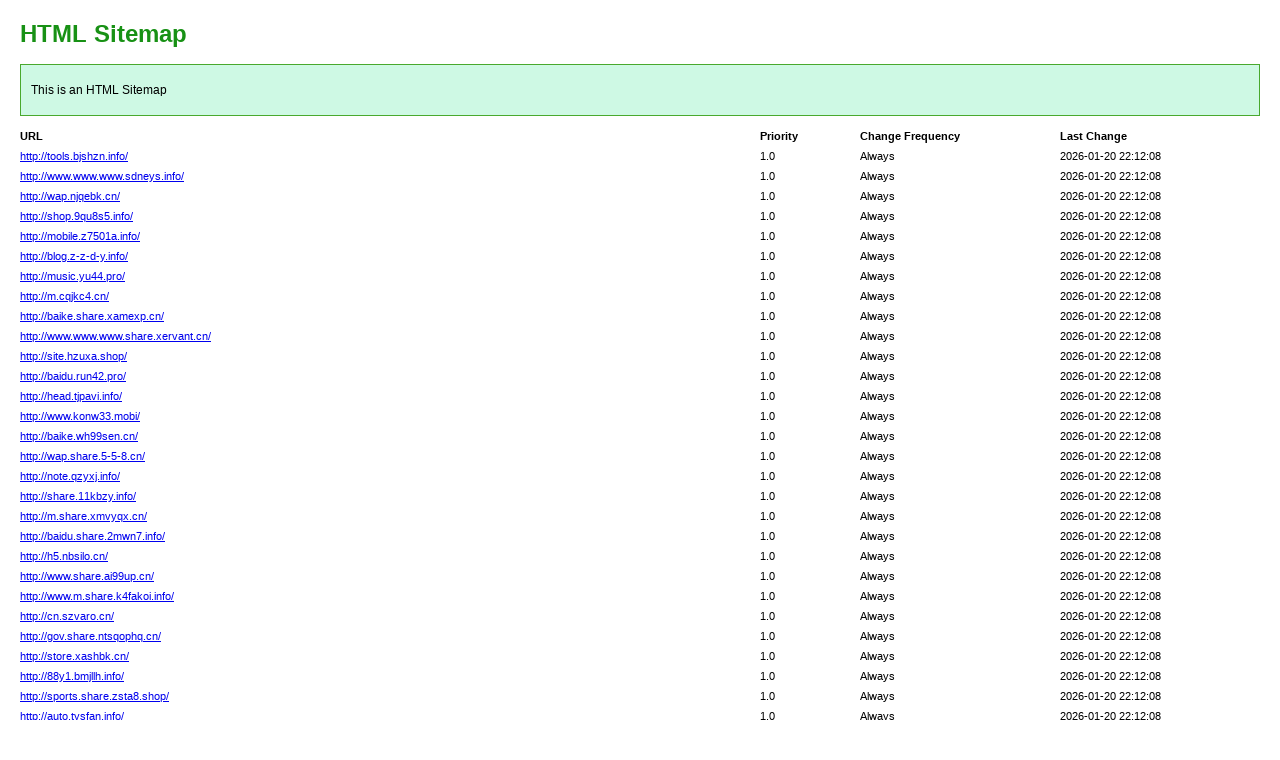

--- FILE ---
content_type: text/html; charset=utf-8
request_url: http://bolingpool.com/thai/case.asp?aid=25
body_size: 6540
content:
<!DOCTYPE html PUBLIC "-//W3C//DTD XHTML 1.0 Transitional//EN" "http://www.w3.org/TR/xhtml1/DTD/xhtml1-transitional.dtd">
<html xmlns="http://www.w3.org/1999/xhtml">
<head>
<meta http-equiv="Content-Type" content="text/html; charset=utf-8">
<title>HTML SiteMap</title>
<style type="text/css">
body{background-color:#fff;margin:20px;font-family:Verdana,Arial,Helvetica,sans-serif;font-size:12px}h1{color:#189115}#intro{background-color:#cef9e4;border:1px #49a92e solid;padding:15px 10px 15px 10px;margin:10px 0 10px 0;line-height:20px;min-width:900px}#myTable{font-size:11px;list-style:none;margin:10px 0 10px 0;padding:0;width:100%;min-width:804px}#myTable li{list-style-type:none;width:100%;min-width:404px;height:20px;line-height:20px}#myTable li .T1-h{float:left;font-weight:700;min-width:300px}#myTable li .T2-h{width:200px;float:right;font-weight:700}#myTable li .T3-h{width:200px;float:right;font-weight:700}#myTable li .T4-h{width:100px;float:right;font-weight:700}#myTable li .T1{float:left;min-width:300px}#myTable li .T2{width:200px;float:right}#myTable li .T3{width:200px;float:right}#myTable li .T4{width:100px;float:right}#footer{padding:2px;margin:0;font-size:8pt;color:gray;min-width:900px}#footer a{color:gray}.myClear{clear:both}
</style>
</head>
<body>
<h1>HTML Sitemap</h1>
<div id="intro">This is an HTML Sitemap</div>
<ul id="myTable">
	<li>
	<div class="T1-h">
		URL
	</div>
	<div class="T2-h">
		Last Change
	</div>
	<div class="T3-h">
		Change Frequency
	</div>
	<div class="T4-h">
		Priority
	</div>
	</li>
	<div class="myClear">
	</div>
		<li>
		<div class="T1"><a href="http://tools.bjshzn.info/">http://tools.bjshzn.info/</a></div>
		<div class="T2">2026-01-20 22:12:08</div>
		<div class="T3">Always</div>
		<div class="T4">1.0</div>
	</li>
		<li>
		<div class="T1"><a href="http://www.www.www.sdneys.info/">http://www.www.www.sdneys.info/</a></div>
		<div class="T2">2026-01-20 22:12:08</div>
		<div class="T3">Always</div>
		<div class="T4">1.0</div>
	</li>
		<li>
		<div class="T1"><a href="http://wap.njqebk.cn/">http://wap.njqebk.cn/</a></div>
		<div class="T2">2026-01-20 22:12:08</div>
		<div class="T3">Always</div>
		<div class="T4">1.0</div>
	</li>
		<li>
		<div class="T1"><a href="http://shop.9qu8s5.info/">http://shop.9qu8s5.info/</a></div>
		<div class="T2">2026-01-20 22:12:08</div>
		<div class="T3">Always</div>
		<div class="T4">1.0</div>
	</li>
		<li>
		<div class="T1"><a href="http://mobile.z7501a.info/">http://mobile.z7501a.info/</a></div>
		<div class="T2">2026-01-20 22:12:08</div>
		<div class="T3">Always</div>
		<div class="T4">1.0</div>
	</li>
		<li>
		<div class="T1"><a href="http://blog.z-z-d-y.info/">http://blog.z-z-d-y.info/</a></div>
		<div class="T2">2026-01-20 22:12:08</div>
		<div class="T3">Always</div>
		<div class="T4">1.0</div>
	</li>
		<li>
		<div class="T1"><a href="http://music.yu44.pro/">http://music.yu44.pro/</a></div>
		<div class="T2">2026-01-20 22:12:08</div>
		<div class="T3">Always</div>
		<div class="T4">1.0</div>
	</li>
		<li>
		<div class="T1"><a href="http://m.cqjkc4.cn/">http://m.cqjkc4.cn/</a></div>
		<div class="T2">2026-01-20 22:12:08</div>
		<div class="T3">Always</div>
		<div class="T4">1.0</div>
	</li>
		<li>
		<div class="T1"><a href="http://baike.share.xamexp.cn/">http://baike.share.xamexp.cn/</a></div>
		<div class="T2">2026-01-20 22:12:08</div>
		<div class="T3">Always</div>
		<div class="T4">1.0</div>
	</li>
		<li>
		<div class="T1"><a href="http://www.www.www.share.xervant.cn/">http://www.www.www.share.xervant.cn/</a></div>
		<div class="T2">2026-01-20 22:12:08</div>
		<div class="T3">Always</div>
		<div class="T4">1.0</div>
	</li>
		<li>
		<div class="T1"><a href="http://site.hzuxa.shop/">http://site.hzuxa.shop/</a></div>
		<div class="T2">2026-01-20 22:12:08</div>
		<div class="T3">Always</div>
		<div class="T4">1.0</div>
	</li>
		<li>
		<div class="T1"><a href="http://baidu.run42.pro/">http://baidu.run42.pro/</a></div>
		<div class="T2">2026-01-20 22:12:08</div>
		<div class="T3">Always</div>
		<div class="T4">1.0</div>
	</li>
		<li>
		<div class="T1"><a href="http://head.tjpavi.info/">http://head.tjpavi.info/</a></div>
		<div class="T2">2026-01-20 22:12:08</div>
		<div class="T3">Always</div>
		<div class="T4">1.0</div>
	</li>
		<li>
		<div class="T1"><a href="http://www.konw33.mobi/">http://www.konw33.mobi/</a></div>
		<div class="T2">2026-01-20 22:12:08</div>
		<div class="T3">Always</div>
		<div class="T4">1.0</div>
	</li>
		<li>
		<div class="T1"><a href="http://baike.wh99sen.cn/">http://baike.wh99sen.cn/</a></div>
		<div class="T2">2026-01-20 22:12:08</div>
		<div class="T3">Always</div>
		<div class="T4">1.0</div>
	</li>
		<li>
		<div class="T1"><a href="http://wap.share.5-5-8.cn/">http://wap.share.5-5-8.cn/</a></div>
		<div class="T2">2026-01-20 22:12:08</div>
		<div class="T3">Always</div>
		<div class="T4">1.0</div>
	</li>
		<li>
		<div class="T1"><a href="http://note.qzyxj.info/">http://note.qzyxj.info/</a></div>
		<div class="T2">2026-01-20 22:12:08</div>
		<div class="T3">Always</div>
		<div class="T4">1.0</div>
	</li>
		<li>
		<div class="T1"><a href="http://share.11kbzy.info/">http://share.11kbzy.info/</a></div>
		<div class="T2">2026-01-20 22:12:08</div>
		<div class="T3">Always</div>
		<div class="T4">1.0</div>
	</li>
		<li>
		<div class="T1"><a href="http://m.share.xmvyqx.cn/">http://m.share.xmvyqx.cn/</a></div>
		<div class="T2">2026-01-20 22:12:08</div>
		<div class="T3">Always</div>
		<div class="T4">1.0</div>
	</li>
		<li>
		<div class="T1"><a href="http://baidu.share.2mwn7.info/">http://baidu.share.2mwn7.info/</a></div>
		<div class="T2">2026-01-20 22:12:08</div>
		<div class="T3">Always</div>
		<div class="T4">1.0</div>
	</li>
		<li>
		<div class="T1"><a href="http://h5.nbsilo.cn/">http://h5.nbsilo.cn/</a></div>
		<div class="T2">2026-01-20 22:12:08</div>
		<div class="T3">Always</div>
		<div class="T4">1.0</div>
	</li>
		<li>
		<div class="T1"><a href="http://www.share.ai99up.cn/">http://www.share.ai99up.cn/</a></div>
		<div class="T2">2026-01-20 22:12:08</div>
		<div class="T3">Always</div>
		<div class="T4">1.0</div>
	</li>
		<li>
		<div class="T1"><a href="http://www.m.share.k4fakoi.info/">http://www.m.share.k4fakoi.info/</a></div>
		<div class="T2">2026-01-20 22:12:08</div>
		<div class="T3">Always</div>
		<div class="T4">1.0</div>
	</li>
		<li>
		<div class="T1"><a href="http://cn.szvaro.cn/">http://cn.szvaro.cn/</a></div>
		<div class="T2">2026-01-20 22:12:08</div>
		<div class="T3">Always</div>
		<div class="T4">1.0</div>
	</li>
		<li>
		<div class="T1"><a href="http://gov.share.ntsqophq.cn/">http://gov.share.ntsqophq.cn/</a></div>
		<div class="T2">2026-01-20 22:12:08</div>
		<div class="T3">Always</div>
		<div class="T4">1.0</div>
	</li>
		<li>
		<div class="T1"><a href="http://store.xashbk.cn/">http://store.xashbk.cn/</a></div>
		<div class="T2">2026-01-20 22:12:08</div>
		<div class="T3">Always</div>
		<div class="T4">1.0</div>
	</li>
		<li>
		<div class="T1"><a href="http://88y1.bmjllh.info/">http://88y1.bmjllh.info/</a></div>
		<div class="T2">2026-01-20 22:12:08</div>
		<div class="T3">Always</div>
		<div class="T4">1.0</div>
	</li>
		<li>
		<div class="T1"><a href="http://sports.share.zsta8.shop/">http://sports.share.zsta8.shop/</a></div>
		<div class="T2">2026-01-20 22:12:08</div>
		<div class="T3">Always</div>
		<div class="T4">1.0</div>
	</li>
		<li>
		<div class="T1"><a href="http://auto.tysfan.info/">http://auto.tysfan.info/</a></div>
		<div class="T2">2026-01-20 22:12:08</div>
		<div class="T3">Always</div>
		<div class="T4">1.0</div>
	</li>
		<li>
		<div class="T1"><a href="http://3g.szpluf.cn/">http://3g.szpluf.cn/</a></div>
		<div class="T2">2026-01-20 22:12:08</div>
		<div class="T3">Always</div>
		<div class="T4">1.0</div>
	</li>
		<li>
		<div class="T1"><a href="http://www.baidu.h-j-x-j.info/">http://www.baidu.h-j-x-j.info/</a></div>
		<div class="T2">2026-01-20 22:12:08</div>
		<div class="T3">Always</div>
		<div class="T4">1.0</div>
	</li>
		<li>
		<div class="T1"><a href="http://work.n48gzd1.info/">http://work.n48gzd1.info/</a></div>
		<div class="T2">2026-01-20 22:12:08</div>
		<div class="T3">Always</div>
		<div class="T4">1.0</div>
	</li>
		<li>
		<div class="T1"><a href="http://book.njij6.info/">http://book.njij6.info/</a></div>
		<div class="T2">2026-01-20 22:12:08</div>
		<div class="T3">Always</div>
		<div class="T4">1.0</div>
	</li>
		<li>
		<div class="T1"><a href="http://video.hfsevi.info/">http://video.hfsevi.info/</a></div>
		<div class="T2">2026-01-20 22:12:08</div>
		<div class="T3">Always</div>
		<div class="T4">1.0</div>
	</li>
		<li>
		<div class="T1"><a href="http://read.mgzxj.info/">http://read.mgzxj.info/</a></div>
		<div class="T2">2026-01-20 22:12:08</div>
		<div class="T3">Always</div>
		<div class="T4">1.0</div>
	</li>
		<li>
		<div class="T1"><a href="http://www.www.baidu.bvgxhlf.info/">http://www.www.baidu.bvgxhlf.info/</a></div>
		<div class="T2">2026-01-20 22:12:08</div>
		<div class="T3">Always</div>
		<div class="T4">1.0</div>
	</li>
		<li>
		<div class="T1"><a href="http://mobile.share.xun22.mobi/">http://mobile.share.xun22.mobi/</a></div>
		<div class="T2">2026-01-20 22:12:08</div>
		<div class="T3">Always</div>
		<div class="T4">1.0</div>
	</li>
		<li>
		<div class="T1"><a href="http://www.www.share.bjfark.cn/">http://www.www.share.bjfark.cn/</a></div>
		<div class="T2">2026-01-20 22:12:08</div>
		<div class="T3">Always</div>
		<div class="T4">1.0</div>
	</li>
		<li>
		<div class="T1"><a href="http://tools.xr3.pro/">http://tools.xr3.pro/</a></div>
		<div class="T2">2026-01-20 22:12:08</div>
		<div class="T3">Always</div>
		<div class="T4">1.0</div>
	</li>
		<li>
		<div class="T1"><a href="http://www.www.www.120xs8.info/">http://www.www.www.120xs8.info/</a></div>
		<div class="T2">2026-01-20 22:12:08</div>
		<div class="T3">Always</div>
		<div class="T4">1.0</div>
	</li>
		<li>
		<div class="T1"><a href="http://wap.6z9.biz/">http://wap.6z9.biz/</a></div>
		<div class="T2">2026-01-20 22:12:08</div>
		<div class="T3">Always</div>
		<div class="T4">1.0</div>
	</li>
		<li>
		<div class="T1"><a href="http://shop.jnvexo.shop/">http://shop.jnvexo.shop/</a></div>
		<div class="T2">2026-01-20 22:12:08</div>
		<div class="T3">Always</div>
		<div class="T4">1.0</div>
	</li>
		<li>
		<div class="T1"><a href="http://mobile.zun111.mobi/">http://mobile.zun111.mobi/</a></div>
		<div class="T2">2026-01-20 22:12:08</div>
		<div class="T3">Always</div>
		<div class="T4">1.0</div>
	</li>
		<li>
		<div class="T1"><a href="http://blog.fzrexa.cn/">http://blog.fzrexa.cn/</a></div>
		<div class="T2">2026-01-20 22:12:08</div>
		<div class="T3">Always</div>
		<div class="T4">1.0</div>
	</li>
		<li>
		<div class="T1"><a href="http://music.ynllmw.cn/">http://music.ynllmw.cn/</a></div>
		<div class="T2">2026-01-20 22:12:08</div>
		<div class="T3">Always</div>
		<div class="T4">1.0</div>
	</li>
		<li>
		<div class="T1"><a href="http://m.uoypz3.info/">http://m.uoypz3.info/</a></div>
		<div class="T2">2026-01-20 22:12:08</div>
		<div class="T3">Always</div>
		<div class="T4">1.0</div>
	</li>
		<li>
		<div class="T1"><a href="http://baike.share.shi555.mobi/">http://baike.share.shi555.mobi/</a></div>
		<div class="T2">2026-01-20 22:12:08</div>
		<div class="T3">Always</div>
		<div class="T4">1.0</div>
	</li>
		<li>
		<div class="T1"><a href="http://www.www.www.share.ybiswqu.info/">http://www.www.www.share.ybiswqu.info/</a></div>
		<div class="T2">2026-01-20 22:12:08</div>
		<div class="T3">Always</div>
		<div class="T4">1.0</div>
	</li>
		<li>
		<div class="T1"><a href="http://site.norvian.cn/">http://site.norvian.cn/</a></div>
		<div class="T2">2026-01-20 22:12:08</div>
		<div class="T3">Always</div>
		<div class="T4">1.0</div>
	</li>
		<li>
		<div class="T1"><a href="http://baidu.hzxjsh.info/">http://baidu.hzxjsh.info/</a></div>
		<div class="T2">2026-01-20 22:12:08</div>
		<div class="T3">Always</div>
		<div class="T4">1.0</div>
	</li>
		<li>
		<div class="T1"><a href="http://head.wxrvpt.info/">http://head.wxrvpt.info/</a></div>
		<div class="T2">2026-01-20 22:12:08</div>
		<div class="T3">Always</div>
		<div class="T4">1.0</div>
	</li>
		<li>
		<div class="T1"><a href="http://www.xmxwjy.cn/">http://www.xmxwjy.cn/</a></div>
		<div class="T2">2026-01-20 22:12:08</div>
		<div class="T3">Always</div>
		<div class="T4">1.0</div>
	</li>
		<li>
		<div class="T1"><a href="http://baike.hkblen.cn/">http://baike.hkblen.cn/</a></div>
		<div class="T2">2026-01-20 22:12:08</div>
		<div class="T3">Always</div>
		<div class="T4">1.0</div>
	</li>
		<li>
		<div class="T1"><a href="http://wap.share.dlfr3.site/">http://wap.share.dlfr3.site/</a></div>
		<div class="T2">2026-01-20 22:12:08</div>
		<div class="T3">Always</div>
		<div class="T4">1.0</div>
	</li>
		<li>
		<div class="T1"><a href="http://note.g-m-q-s.info/">http://note.g-m-q-s.info/</a></div>
		<div class="T2">2026-01-20 22:12:08</div>
		<div class="T3">Always</div>
		<div class="T4">1.0</div>
	</li>
		<li>
		<div class="T1"><a href="http://share.cgae86a.info/">http://share.cgae86a.info/</a></div>
		<div class="T2">2026-01-20 22:12:08</div>
		<div class="T3">Always</div>
		<div class="T4">1.0</div>
	</li>
		<li>
		<div class="T1"><a href="http://m.share.bjmi8.info/">http://m.share.bjmi8.info/</a></div>
		<div class="T2">2026-01-20 22:12:08</div>
		<div class="T3">Always</div>
		<div class="T4">1.0</div>
	</li>
		<li>
		<div class="T1"><a href="http://baidu.share.whk5q.site/">http://baidu.share.whk5q.site/</a></div>
		<div class="T2">2026-01-20 22:12:08</div>
		<div class="T3">Always</div>
		<div class="T4">1.0</div>
	</li>
		<li>
		<div class="T1"><a href="http://h5.ivdtjm.info/">http://h5.ivdtjm.info/</a></div>
		<div class="T2">2026-01-20 22:12:08</div>
		<div class="T3">Always</div>
		<div class="T4">1.0</div>
	</li>
		<li>
		<div class="T1"><a href="http://www.share.fsaqui.info/">http://www.share.fsaqui.info/</a></div>
		<div class="T2">2026-01-20 22:12:08</div>
		<div class="T3">Always</div>
		<div class="T4">1.0</div>
	</li>
		<li>
		<div class="T1"><a href="http://www.m.share.nbea8.shop/">http://www.m.share.nbea8.shop/</a></div>
		<div class="T2">2026-01-20 22:12:08</div>
		<div class="T3">Always</div>
		<div class="T4">1.0</div>
	</li>
		<li>
		<div class="T1"><a href="http://cn.zhario.info/">http://cn.zhario.info/</a></div>
		<div class="T2">2026-01-20 22:12:08</div>
		<div class="T3">Always</div>
		<div class="T4">1.0</div>
	</li>
		<li>
		<div class="T1"><a href="http://gov.share.hvztxrv.info/">http://gov.share.hvztxrv.info/</a></div>
		<div class="T2">2026-01-20 22:12:08</div>
		<div class="T3">Always</div>
		<div class="T4">1.0</div>
	</li>
		<li>
		<div class="T1"><a href="http://store.qdvinu.cn/">http://store.qdvinu.cn/</a></div>
		<div class="T2">2026-01-20 22:12:08</div>
		<div class="T3">Always</div>
		<div class="T4">1.0</div>
	</li>
		<li>
		<div class="T1"><a href="http://mf3b.zjta.info/">http://mf3b.zjta.info/</a></div>
		<div class="T2">2026-01-20 22:12:08</div>
		<div class="T3">Always</div>
		<div class="T4">1.0</div>
	</li>
		<li>
		<div class="T1"><a href="http://sports.share.qdxjxh.info/">http://sports.share.qdxjxh.info/</a></div>
		<div class="T2">2026-01-20 22:12:08</div>
		<div class="T3">Always</div>
		<div class="T4">1.0</div>
	</li>
		<li>
		<div class="T1"><a href="http://auto.njxrbk.info/">http://auto.njxrbk.info/</a></div>
		<div class="T2">2026-01-20 22:12:08</div>
		<div class="T3">Always</div>
		<div class="T4">1.0</div>
	</li>
		<li>
		<div class="T1"><a href="http://3g.888zt999.com/">http://3g.888zt999.com/</a></div>
		<div class="T2">2026-01-20 22:12:08</div>
		<div class="T3">Always</div>
		<div class="T4">1.0</div>
	</li>
		<li>
		<div class="T1"><a href="http://www.baidu.qnrlpj.info/">http://www.baidu.qnrlpj.info/</a></div>
		<div class="T2">2026-01-20 22:12:08</div>
		<div class="T3">Always</div>
		<div class="T4">1.0</div>
	</li>
		<li>
		<div class="T1"><a href="http://work.nbyeri.cn/">http://work.nbyeri.cn/</a></div>
		<div class="T2">2026-01-20 22:12:08</div>
		<div class="T3">Always</div>
		<div class="T4">1.0</div>
	</li>
		<li>
		<div class="T1"><a href="http://book.lorvia.cn/">http://book.lorvia.cn/</a></div>
		<div class="T2">2026-01-20 22:12:08</div>
		<div class="T3">Always</div>
		<div class="T4">1.0</div>
	</li>
		<li>
		<div class="T1"><a href="http://video.bjmeiy.cn/">http://video.bjmeiy.cn/</a></div>
		<div class="T2">2026-01-20 22:12:08</div>
		<div class="T3">Always</div>
		<div class="T4">1.0</div>
	</li>
		<li>
		<div class="T1"><a href="http://read.osmkoi.info/">http://read.osmkoi.info/</a></div>
		<div class="T2">2026-01-20 22:12:08</div>
		<div class="T3">Always</div>
		<div class="T4">1.0</div>
	</li>
		<li>
		<div class="T1"><a href="http://www.www.baidu.xazelt.cn/">http://www.www.baidu.xazelt.cn/</a></div>
		<div class="T2">2026-01-20 22:12:08</div>
		<div class="T3">Always</div>
		<div class="T4">1.0</div>
	</li>
		<li>
		<div class="T1"><a href="http://mobile.share.xasu8.info/">http://mobile.share.xasu8.info/</a></div>
		<div class="T2">2026-01-20 22:12:08</div>
		<div class="T3">Always</div>
		<div class="T4">1.0</div>
	</li>
		<li>
		<div class="T1"><a href="http://www.www.share.shnulo.info/">http://www.www.share.shnulo.info/</a></div>
		<div class="T2">2026-01-20 22:12:08</div>
		<div class="T3">Always</div>
		<div class="T4">1.0</div>
	</li>
		<li>
		<div class="T1"><a href="http://tools.up6y5k.info/">http://tools.up6y5k.info/</a></div>
		<div class="T2">2026-01-20 22:12:08</div>
		<div class="T3">Always</div>
		<div class="T4">1.0</div>
	</li>
		<li>
		<div class="T1"><a href="http://www.www.www.szkc.shop/">http://www.www.www.szkc.shop/</a></div>
		<div class="T2">2026-01-20 22:12:08</div>
		<div class="T3">Always</div>
		<div class="T4">1.0</div>
	</li>
		<li>
		<div class="T1"><a href="http://wap.kandian.mobi/">http://wap.kandian.mobi/</a></div>
		<div class="T2">2026-01-20 22:12:08</div>
		<div class="T3">Always</div>
		<div class="T4">1.0</div>
	</li>
		<li>
		<div class="T1"><a href="http://shop.b5z3xvz.info/">http://shop.b5z3xvz.info/</a></div>
		<div class="T2">2026-01-20 22:12:08</div>
		<div class="T3">Always</div>
		<div class="T4">1.0</div>
	</li>
		<li>
		<div class="T1"><a href="http://mobile.m8dy77.cn/">http://mobile.m8dy77.cn/</a></div>
		<div class="T2">2026-01-20 22:12:08</div>
		<div class="T3">Always</div>
		<div class="T4">1.0</div>
	</li>
		<li>
		<div class="T1"><a href="http://blog.cqim5.shop/">http://blog.cqim5.shop/</a></div>
		<div class="T2">2026-01-20 22:12:08</div>
		<div class="T3">Always</div>
		<div class="T4">1.0</div>
	</li>
		<li>
		<div class="T1"><a href="http://music.tu0i.biz/">http://music.tu0i.biz/</a></div>
		<div class="T2">2026-01-20 22:12:08</div>
		<div class="T3">Always</div>
		<div class="T4">1.0</div>
	</li>
		<li>
		<div class="T1"><a href="http://m.jllhzl.info/">http://m.jllhzl.info/</a></div>
		<div class="T2">2026-01-20 22:12:08</div>
		<div class="T3">Always</div>
		<div class="T4">1.0</div>
	</li>
		<li>
		<div class="T1"><a href="http://baike.share.f-x-q-s.info/">http://baike.share.f-x-q-s.info/</a></div>
		<div class="T2">2026-01-20 22:12:08</div>
		<div class="T3">Always</div>
		<div class="T4">1.0</div>
	</li>
		<li>
		<div class="T1"><a href="http://www.www.www.share.a4y2wzt.info/">http://www.www.www.share.a4y2wzt.info/</a></div>
		<div class="T2">2026-01-20 22:12:08</div>
		<div class="T3">Always</div>
		<div class="T4">1.0</div>
	</li>
		<li>
		<div class="T1"><a href="http://site.pod287.mobi/">http://site.pod287.mobi/</a></div>
		<div class="T2">2026-01-20 22:12:08</div>
		<div class="T3">Always</div>
		<div class="T4">1.0</div>
	</li>
		<li>
		<div class="T1"><a href="http://baidu.toy36.mobi/">http://baidu.toy36.mobi/</a></div>
		<div class="T2">2026-01-20 22:12:08</div>
		<div class="T3">Always</div>
		<div class="T4">1.0</div>
	</li>
		<li>
		<div class="T1"><a href="http://head.yuhuocn.com/">http://head.yuhuocn.com/</a></div>
		<div class="T2">2026-01-20 22:12:08</div>
		<div class="T3">Always</div>
		<div class="T4">1.0</div>
	</li>
		<li>
		<div class="T1"><a href="http://www.8t7yicg.info/">http://www.8t7yicg.info/</a></div>
		<div class="T2">2026-01-20 22:12:08</div>
		<div class="T3">Always</div>
		<div class="T4">1.0</div>
	</li>
		<li>
		<div class="T1"><a href="http://baike.lfmxj.info/">http://baike.lfmxj.info/</a></div>
		<div class="T2">2026-01-20 22:12:08</div>
		<div class="T3">Always</div>
		<div class="T4">1.0</div>
	</li>
		<li>
		<div class="T1"><a href="http://wap.share.mgkicga.info/">http://wap.share.mgkicga.info/</a></div>
		<div class="T2">2026-01-20 22:12:08</div>
		<div class="T3">Always</div>
		<div class="T4">1.0</div>
	</li>
		<li>
		<div class="T1"><a href="http://note.szcjxw.info/">http://note.szcjxw.info/</a></div>
		<div class="T2">2026-01-20 22:12:08</div>
		<div class="T3">Always</div>
		<div class="T4">1.0</div>
	</li>
		<li>
		<div class="T1"><a href="http://share.njpdxw.info/">http://share.njpdxw.info/</a></div>
		<div class="T2">2026-01-20 22:12:08</div>
		<div class="T3">Always</div>
		<div class="T4">1.0</div>
	</li>
		<li>
		<div class="T1"><a href="http://m.share.csdi9.info/">http://m.share.csdi9.info/</a></div>
		<div class="T2">2026-01-20 22:12:08</div>
		<div class="T3">Always</div>
		<div class="T4">1.0</div>
	</li>
		<li>
		<div class="T1"><a href="http://baidu.share.naro5x.info/">http://baidu.share.naro5x.info/</a></div>
		<div class="T2">2026-01-20 22:12:08</div>
		<div class="T3">Always</div>
		<div class="T4">1.0</div>
	</li>
		<li>
		<div class="T1"><a href="http://h5.gzxeni.cn/">http://h5.gzxeni.cn/</a></div>
		<div class="T2">2026-01-20 22:12:08</div>
		<div class="T3">Always</div>
		<div class="T4">1.0</div>
	</li>
		<li>
		<div class="T1"><a href="http://www.share.sz86pal.cn/">http://www.share.sz86pal.cn/</a></div>
		<div class="T2">2026-01-20 22:12:08</div>
		<div class="T3">Always</div>
		<div class="T4">1.0</div>
	</li>
		<li>
		<div class="T1"><a href="http://www.m.share.zhidao77.mobi/">http://www.m.share.zhidao77.mobi/</a></div>
		<div class="T2">2026-01-20 22:12:08</div>
		<div class="T3">Always</div>
		<div class="T4">1.0</div>
	</li>
		<li>
		<div class="T1"><a href="http://cn.ymx9j8.info/">http://cn.ymx9j8.info/</a></div>
		<div class="T2">2026-01-20 22:12:08</div>
		<div class="T3">Always</div>
		<div class="T4">1.0</div>
	</li>
		<li>
		<div class="T1"><a href="http://gov.share.ohv7v9.info/">http://gov.share.ohv7v9.info/</a></div>
		<div class="T2">2026-01-20 22:12:08</div>
		<div class="T3">Always</div>
		<div class="T4">1.0</div>
	</li>
		<li>
		<div class="T1"><a href="http://store.gzbdkp.site/">http://store.gzbdkp.site/</a></div>
		<div class="T2">2026-01-20 22:12:08</div>
		<div class="T3">Always</div>
		<div class="T4">1.0</div>
	</li>
		<li>
		<div class="T1"><a href="http://rxf.haero.shop/">http://rxf.haero.shop/</a></div>
		<div class="T2">2026-01-20 22:12:08</div>
		<div class="T3">Always</div>
		<div class="T4">1.0</div>
	</li>
		<li>
		<div class="T1"><a href="http://sports.share.ctx5o2q.info/">http://sports.share.ctx5o2q.info/</a></div>
		<div class="T2">2026-01-20 22:12:08</div>
		<div class="T3">Always</div>
		<div class="T4">1.0</div>
	</li>
		<li>
		<div class="T1"><a href="http://auto.jmfxpuy3.cn/">http://auto.jmfxpuy3.cn/</a></div>
		<div class="T2">2026-01-20 22:12:08</div>
		<div class="T3">Always</div>
		<div class="T4">1.0</div>
	</li>
		<li>
		<div class="T1"><a href="http://3g.cqdruf.cn/">http://3g.cqdruf.cn/</a></div>
		<div class="T2">2026-01-20 22:12:08</div>
		<div class="T3">Always</div>
		<div class="T4">1.0</div>
	</li>
		<li>
		<div class="T1"><a href="http://www.baidu.fafxx.com/">http://www.baidu.fafxx.com/</a></div>
		<div class="T2">2026-01-20 22:12:08</div>
		<div class="T3">Always</div>
		<div class="T4">1.0</div>
	</li>
		<li>
		<div class="T1"><a href="http://work.kvo66.com/">http://work.kvo66.com/</a></div>
		<div class="T2">2026-01-20 22:12:08</div>
		<div class="T3">Always</div>
		<div class="T4">1.0</div>
	</li>
		<li>
		<div class="T1"><a href="http://book.szjkxw.info/">http://book.szjkxw.info/</a></div>
		<div class="T2">2026-01-20 22:12:08</div>
		<div class="T3">Always</div>
		<div class="T4">1.0</div>
	</li>
		<li>
		<div class="T1"><a href="http://video.edu11.mobi/">http://video.edu11.mobi/</a></div>
		<div class="T2">2026-01-20 22:12:08</div>
		<div class="T3">Always</div>
		<div class="T4">1.0</div>
	</li>
		<li>
		<div class="T1"><a href="http://read.fzypxj.cn/">http://read.fzypxj.cn/</a></div>
		<div class="T2">2026-01-20 22:12:08</div>
		<div class="T3">Always</div>
		<div class="T4">1.0</div>
	</li>
		<li>
		<div class="T1"><a href="http://www.www.baidu.pe69.biz/">http://www.www.baidu.pe69.biz/</a></div>
		<div class="T2">2026-01-20 22:12:08</div>
		<div class="T3">Always</div>
		<div class="T4">1.0</div>
	</li>
		<li>
		<div class="T1"><a href="http://mobile.share.wzx4ri.info/">http://mobile.share.wzx4ri.info/</a></div>
		<div class="T2">2026-01-20 22:12:08</div>
		<div class="T3">Always</div>
		<div class="T4">1.0</div>
	</li>
		<li>
		<div class="T1"><a href="http://www.www.share.qoimke.info/">http://www.www.share.qoimke.info/</a></div>
		<div class="T2">2026-01-20 22:12:08</div>
		<div class="T3">Always</div>
		<div class="T4">1.0</div>
	</li>
		<li>
		<div class="T1"><a href="http://tools.bfszfnbg.cn/">http://tools.bfszfnbg.cn/</a></div>
		<div class="T2">2026-01-20 22:12:08</div>
		<div class="T3">Always</div>
		<div class="T4">1.0</div>
	</li>
		<li>
		<div class="T1"><a href="http://www.www.www.lzzjcp.info/">http://www.www.www.lzzjcp.info/</a></div>
		<div class="T2">2026-01-20 22:12:08</div>
		<div class="T3">Always</div>
		<div class="T4">1.0</div>
	</li>
		<li>
		<div class="T1"><a href="http://wap.wfxjzx.info/">http://wap.wfxjzx.info/</a></div>
		<div class="T2">2026-01-20 22:12:08</div>
		<div class="T3">Always</div>
		<div class="T4">1.0</div>
	</li>
		<li>
		<div class="T1"><a href="http://shop.fjlecbxw.cn/">http://shop.fjlecbxw.cn/</a></div>
		<div class="T2">2026-01-20 22:12:08</div>
		<div class="T3">Always</div>
		<div class="T4">1.0</div>
	</li>
		<li>
		<div class="T1"><a href="http://mobile.info368.online/">http://mobile.info368.online/</a></div>
		<div class="T2">2026-01-20 22:12:08</div>
		<div class="T3">Always</div>
		<div class="T4">1.0</div>
	</li>
		<li>
		<div class="T1"><a href="http://blog.tszxj.info/">http://blog.tszxj.info/</a></div>
		<div class="T2">2026-01-20 22:12:08</div>
		<div class="T3">Always</div>
		<div class="T4">1.0</div>
	</li>
		<li>
		<div class="T1"><a href="http://music.tech00.pro/">http://music.tech00.pro/</a></div>
		<div class="T2">2026-01-20 22:12:08</div>
		<div class="T3">Always</div>
		<div class="T4">1.0</div>
	</li>
		<li>
		<div class="T1"><a href="http://m.syem6.info/">http://m.syem6.info/</a></div>
		<div class="T2">2026-01-20 22:12:08</div>
		<div class="T3">Always</div>
		<div class="T4">1.0</div>
	</li>
		<li>
		<div class="T1"><a href="http://baike.share.tav5wga.info/">http://baike.share.tav5wga.info/</a></div>
		<div class="T2">2026-01-20 22:12:08</div>
		<div class="T3">Always</div>
		<div class="T4">1.0</div>
	</li>
		<li>
		<div class="T1"><a href="http://www.www.www.share.kra4y2.info/">http://www.www.www.share.kra4y2.info/</a></div>
		<div class="T2">2026-01-20 22:12:08</div>
		<div class="T3">Always</div>
		<div class="T4">1.0</div>
	</li>
		<li>
		<div class="T1"><a href="http://site.info333.mobi/">http://site.info333.mobi/</a></div>
		<div class="T2">2026-01-20 22:12:08</div>
		<div class="T3">Always</div>
		<div class="T4">1.0</div>
	</li>
		<li>
		<div class="T1"><a href="http://baidu.ytgron.cn/">http://baidu.ytgron.cn/</a></div>
		<div class="T2">2026-01-20 22:12:08</div>
		<div class="T3">Always</div>
		<div class="T4">1.0</div>
	</li>
		<li>
		<div class="T1"><a href="http://head.t29tnrl.info/">http://head.t29tnrl.info/</a></div>
		<div class="T2">2026-01-20 22:12:08</div>
		<div class="T3">Always</div>
		<div class="T4">1.0</div>
	</li>
		<li>
		<div class="T1"><a href="http://www.bao222.mobi/">http://www.bao222.mobi/</a></div>
		<div class="T2">2026-01-20 22:12:08</div>
		<div class="T3">Always</div>
		<div class="T4">1.0</div>
	</li>
		<li>
		<div class="T1"><a href="http://baike.tufpg0u.info/">http://baike.tufpg0u.info/</a></div>
		<div class="T2">2026-01-20 22:12:08</div>
		<div class="T3">Always</div>
		<div class="T4">1.0</div>
	</li>
		<li>
		<div class="T1"><a href="http://wap.share.rbmdxr.info/">http://wap.share.rbmdxr.info/</a></div>
		<div class="T2">2026-01-20 22:12:08</div>
		<div class="T3">Always</div>
		<div class="T4">1.0</div>
	</li>
		<li>
		<div class="T1"><a href="http://note.tho8c6a.info/">http://note.tho8c6a.info/</a></div>
		<div class="T2">2026-01-20 22:12:08</div>
		<div class="T3">Always</div>
		<div class="T4">1.0</div>
	</li>
		<li>
		<div class="T1"><a href="http://share.njxjyl.info/">http://share.njxjyl.info/</a></div>
		<div class="T2">2026-01-20 22:12:08</div>
		<div class="T3">Always</div>
		<div class="T4">1.0</div>
	</li>
		<li>
		<div class="T1"><a href="http://m.share.3s6ek0.info/">http://m.share.3s6ek0.info/</a></div>
		<div class="T2">2026-01-20 22:12:08</div>
		<div class="T3">Always</div>
		<div class="T4">1.0</div>
	</li>
		<li>
		<div class="T1"><a href="http://baidu.share.sjnyxw.info/">http://baidu.share.sjnyxw.info/</a></div>
		<div class="T2">2026-01-20 22:12:08</div>
		<div class="T3">Always</div>
		<div class="T4">1.0</div>
	</li>
		<li>
		<div class="T1"><a href="http://h5.whbc.site/">http://h5.whbc.site/</a></div>
		<div class="T2">2026-01-20 22:12:08</div>
		<div class="T3">Always</div>
		<div class="T4">1.0</div>
	</li>
		<li>
		<div class="T1"><a href="http://www.share.km8r.info/">http://www.share.km8r.info/</a></div>
		<div class="T2">2026-01-20 22:12:08</div>
		<div class="T3">Always</div>
		<div class="T4">1.0</div>
	</li>
		<li>
		<div class="T1"><a href="http://www.m.share.4-6-8.cn/">http://www.m.share.4-6-8.cn/</a></div>
		<div class="T2">2026-01-20 22:12:08</div>
		<div class="T3">Always</div>
		<div class="T4">1.0</div>
	</li>
		<li>
		<div class="T1"><a href="http://cn.szwx.shop/">http://cn.szwx.shop/</a></div>
		<div class="T2">2026-01-20 22:12:08</div>
		<div class="T3">Always</div>
		<div class="T4">1.0</div>
	</li>
		<li>
		<div class="T1"><a href="http://gov.share.nukrm.biz/">http://gov.share.nukrm.biz/</a></div>
		<div class="T2">2026-01-20 22:12:08</div>
		<div class="T3">Always</div>
		<div class="T4">1.0</div>
	</li>
		<li>
		<div class="T1"><a href="http://store.zzbeko.cn/">http://store.zzbeko.cn/</a></div>
		<div class="T2">2026-01-20 22:12:08</div>
		<div class="T3">Always</div>
		<div class="T4">1.0</div>
	</li>
		<li>
		<div class="T1"><a href="http://53ae.gyde8.shop/">http://53ae.gyde8.shop/</a></div>
		<div class="T2">2026-01-20 22:12:08</div>
		<div class="T3">Always</div>
		<div class="T4">1.0</div>
	</li>
		<li>
		<div class="T1"><a href="http://sports.share.yi0jj0.info/">http://sports.share.yi0jj0.info/</a></div>
		<div class="T2">2026-01-20 22:12:08</div>
		<div class="T3">Always</div>
		<div class="T4">1.0</div>
	</li>
		<li>
		<div class="T1"><a href="http://auto.lbi6.biz/">http://auto.lbi6.biz/</a></div>
		<div class="T2">2026-01-20 22:12:08</div>
		<div class="T3">Always</div>
		<div class="T4">1.0</div>
	</li>
		<li>
		<div class="T1"><a href="http://3g.h1vtxrv.info/">http://3g.h1vtxrv.info/</a></div>
		<div class="T2">2026-01-20 22:12:08</div>
		<div class="T3">Always</div>
		<div class="T4">1.0</div>
	</li>
		<li>
		<div class="T1"><a href="http://www.baidu.rfqhrv.info/">http://www.baidu.rfqhrv.info/</a></div>
		<div class="T2">2026-01-20 22:12:08</div>
		<div class="T3">Always</div>
		<div class="T4">1.0</div>
	</li>
		<li>
		<div class="T1"><a href="http://work.kmjybk.cn/">http://work.kmjybk.cn/</a></div>
		<div class="T2">2026-01-20 22:12:08</div>
		<div class="T3">Always</div>
		<div class="T4">1.0</div>
	</li>
		<li>
		<div class="T1"><a href="http://book.tech15.mobi/">http://book.tech15.mobi/</a></div>
		<div class="T2">2026-01-20 22:12:08</div>
		<div class="T3">Always</div>
		<div class="T4">1.0</div>
	</li>
		<li>
		<div class="T1"><a href="http://video.qdyxj.asia/">http://video.qdyxj.asia/</a></div>
		<div class="T2">2026-01-20 22:12:08</div>
		<div class="T3">Always</div>
		<div class="T4">1.0</div>
	</li>
		<li>
		<div class="T1"><a href="http://read.ncmira.info/">http://read.ncmira.info/</a></div>
		<div class="T2">2026-01-20 22:12:08</div>
		<div class="T3">Always</div>
		<div class="T4">1.0</div>
	</li>
		<li>
		<div class="T1"><a href="http://www.www.baidu.hzkp.site/">http://www.www.baidu.hzkp.site/</a></div>
		<div class="T2">2026-01-20 22:12:08</div>
		<div class="T3">Always</div>
		<div class="T4">1.0</div>
	</li>
		<li>
		<div class="T1"><a href="http://mobile.share.zweax.info/">http://mobile.share.zweax.info/</a></div>
		<div class="T2">2026-01-20 22:12:08</div>
		<div class="T3">Always</div>
		<div class="T4">1.0</div>
	</li>
		<li>
		<div class="T1"><a href="http://www.www.share.shn7g.site/">http://www.www.share.shn7g.site/</a></div>
		<div class="T2">2026-01-20 22:12:08</div>
		<div class="T3">Always</div>
		<div class="T4">1.0</div>
	</li>
		<li>
		<div class="T1"><a href="http://tools.pqpoo.com/">http://tools.pqpoo.com/</a></div>
		<div class="T2">2026-01-20 22:12:08</div>
		<div class="T3">Always</div>
		<div class="T4">1.0</div>
	</li>
		<li>
		<div class="T1"><a href="http://www.www.www.jay74.mobi/">http://www.www.www.jay74.mobi/</a></div>
		<div class="T2">2026-01-20 22:12:08</div>
		<div class="T3">Always</div>
		<div class="T4">1.0</div>
	</li>
		<li>
		<div class="T1"><a href="http://wap.ytzuro.cn/">http://wap.ytzuro.cn/</a></div>
		<div class="T2">2026-01-20 22:12:08</div>
		<div class="T3">Always</div>
		<div class="T4">1.0</div>
	</li>
		<li>
		<div class="T1"><a href="http://shop.ccfano.cn/">http://shop.ccfano.cn/</a></div>
		<div class="T2">2026-01-20 22:12:08</div>
		<div class="T3">Always</div>
		<div class="T4">1.0</div>
	</li>
		<li>
		<div class="T1"><a href="http://mobile.hbviri.shop/">http://mobile.hbviri.shop/</a></div>
		<div class="T2">2026-01-20 22:12:08</div>
		<div class="T3">Always</div>
		<div class="T4">1.0</div>
	</li>
		<li>
		<div class="T1"><a href="http://blog.sibro.cn/">http://blog.sibro.cn/</a></div>
		<div class="T2">2026-01-20 22:12:08</div>
		<div class="T3">Always</div>
		<div class="T4">1.0</div>
	</li>
		<li>
		<div class="T1"><a href="http://music.t4gw7.cn/">http://music.t4gw7.cn/</a></div>
		<div class="T2">2026-01-20 22:12:08</div>
		<div class="T3">Always</div>
		<div class="T4">1.0</div>
	</li>
		<li>
		<div class="T1"><a href="http://m.kmk9q.site/">http://m.kmk9q.site/</a></div>
		<div class="T2">2026-01-20 22:12:08</div>
		<div class="T3">Always</div>
		<div class="T4">1.0</div>
	</li>
		<li>
		<div class="T1"><a href="http://baike.share.b-k-q-s.info/">http://baike.share.b-k-q-s.info/</a></div>
		<div class="T2">2026-01-20 22:12:08</div>
		<div class="T3">Always</div>
		<div class="T4">1.0</div>
	</li>
		<li>
		<div class="T1"><a href="http://www.www.www.share.byro123.info/">http://www.www.www.share.byro123.info/</a></div>
		<div class="T2">2026-01-20 22:12:08</div>
		<div class="T3">Always</div>
		<div class="T4">1.0</div>
	</li>
		<li>
		<div class="T1"><a href="http://site.yncer.com/">http://site.yncer.com/</a></div>
		<div class="T2">2026-01-20 22:12:08</div>
		<div class="T3">Always</div>
		<div class="T4">1.0</div>
	</li>
		<li>
		<div class="T1"><a href="http://baidu.qofy.info/">http://baidu.qofy.info/</a></div>
		<div class="T2">2026-01-20 22:12:08</div>
		<div class="T3">Always</div>
		<div class="T4">1.0</div>
	</li>
		<li>
		<div class="T1"><a href="http://head.xppqr6.info/">http://head.xppqr6.info/</a></div>
		<div class="T2">2026-01-20 22:12:08</div>
		<div class="T3">Always</div>
		<div class="T4">1.0</div>
	</li>
		<li>
		<div class="T1"><a href="http://www.jodriv.info/">http://www.jodriv.info/</a></div>
		<div class="T2">2026-01-20 22:12:08</div>
		<div class="T3">Always</div>
		<div class="T4">1.0</div>
	</li>
		<li>
		<div class="T1"><a href="http://baike.syv3k.info/">http://baike.syv3k.info/</a></div>
		<div class="T2">2026-01-20 22:12:08</div>
		<div class="T3">Always</div>
		<div class="T4">1.0</div>
	</li>
		<li>
		<div class="T1"><a href="http://wap.share.1ilzjx.info/">http://wap.share.1ilzjx.info/</a></div>
		<div class="T2">2026-01-20 22:12:08</div>
		<div class="T3">Always</div>
		<div class="T4">1.0</div>
	</li>
		<li>
		<div class="T1"><a href="http://note.j-x-d.cn/">http://note.j-x-d.cn/</a></div>
		<div class="T2">2026-01-20 22:12:08</div>
		<div class="T3">Always</div>
		<div class="T4">1.0</div>
	</li>
		<li>
		<div class="T1"><a href="http://share.whmorf.cn/">http://share.whmorf.cn/</a></div>
		<div class="T2">2026-01-20 22:12:08</div>
		<div class="T3">Always</div>
		<div class="T4">1.0</div>
	</li>
		<li>
		<div class="T1"><a href="http://m.share.wk15j3.info/">http://m.share.wk15j3.info/</a></div>
		<div class="T2">2026-01-20 22:12:08</div>
		<div class="T3">Always</div>
		<div class="T4">1.0</div>
	</li>
		<li>
		<div class="T1"><a href="http://baidu.share.zkul5z.info/">http://baidu.share.zkul5z.info/</a></div>
		<div class="T2">2026-01-20 22:12:08</div>
		<div class="T3">Always</div>
		<div class="T4">1.0</div>
	</li>
		<li>
		<div class="T1"><a href="http://h5.xtjxtk.cn/">http://h5.xtjxtk.cn/</a></div>
		<div class="T2">2026-01-20 22:12:08</div>
		<div class="T3">Always</div>
		<div class="T4">1.0</div>
	</li>
		<li>
		<div class="T1"><a href="http://www.share.nfjbhk.info/">http://www.share.nfjbhk.info/</a></div>
		<div class="T2">2026-01-20 22:12:08</div>
		<div class="T3">Always</div>
		<div class="T4">1.0</div>
	</li>
		<li>
		<div class="T1"><a href="http://www.m.share.szvq.site/">http://www.m.share.szvq.site/</a></div>
		<div class="T2">2026-01-20 22:12:08</div>
		<div class="T3">Always</div>
		<div class="T4">1.0</div>
	</li>
		<li>
		<div class="T1"><a href="http://cn.quwei.mobi/">http://cn.quwei.mobi/</a></div>
		<div class="T2">2026-01-20 22:12:08</div>
		<div class="T3">Always</div>
		<div class="T4">1.0</div>
	</li>
		<li>
		<div class="T1"><a href="http://gov.share.word33.pro/">http://gov.share.word33.pro/</a></div>
		<div class="T2">2026-01-20 22:12:08</div>
		<div class="T3">Always</div>
		<div class="T4">1.0</div>
	</li>
		<li>
		<div class="T1"><a href="http://store.hzdao8.cn/">http://store.hzdao8.cn/</a></div>
		<div class="T2">2026-01-20 22:12:08</div>
		<div class="T3">Always</div>
		<div class="T4">1.0</div>
	</li>
		<li>
		<div class="T1"><a href="http://ms.ztxruo.info/">http://ms.ztxruo.info/</a></div>
		<div class="T2">2026-01-20 22:12:08</div>
		<div class="T3">Always</div>
		<div class="T4">1.0</div>
	</li>
		<li>
		<div class="T1"><a href="http://sports.share.hzjxtk.cn/">http://sports.share.hzjxtk.cn/</a></div>
		<div class="T2">2026-01-20 22:12:08</div>
		<div class="T3">Always</div>
		<div class="T4">1.0</div>
	</li>
		<li>
		<div class="T1"><a href="http://auto.szjjxw.info/">http://auto.szjjxw.info/</a></div>
		<div class="T2">2026-01-20 22:12:08</div>
		<div class="T3">Always</div>
		<div class="T4">1.0</div>
	</li>
		<li>
		<div class="T1"><a href="http://3g.nj88it.cn/">http://3g.nj88it.cn/</a></div>
		<div class="T2">2026-01-20 22:12:08</div>
		<div class="T3">Always</div>
		<div class="T4">1.0</div>
	</li>
		<li>
		<div class="T1"><a href="http://www.baidu.nbtano.info/">http://www.baidu.nbtano.info/</a></div>
		<div class="T2">2026-01-20 22:12:08</div>
		<div class="T3">Always</div>
		<div class="T4">1.0</div>
	</li>
		<li>
		<div class="T1"><a href="http://work.info4.mobi/">http://work.info4.mobi/</a></div>
		<div class="T2">2026-01-20 22:12:08</div>
		<div class="T3">Always</div>
		<div class="T4">1.0</div>
	</li>
		<li>
		<div class="T1"><a href="http://book.cqvark.cn/">http://book.cqvark.cn/</a></div>
		<div class="T2">2026-01-20 22:12:08</div>
		<div class="T3">Always</div>
		<div class="T4">1.0</div>
	</li>
		<li>
		<div class="T1"><a href="http://video.xajkbk.cn/">http://video.xajkbk.cn/</a></div>
		<div class="T2">2026-01-20 22:12:08</div>
		<div class="T3">Always</div>
		<div class="T4">1.0</div>
	</li>
		<li>
		<div class="T1"><a href="http://read.gafg8k.info/">http://read.gafg8k.info/</a></div>
		<div class="T2">2026-01-20 22:12:08</div>
		<div class="T3">Always</div>
		<div class="T4">1.0</div>
	</li>
		<li>
		<div class="T1"><a href="http://www.www.baidu.gzlh.site/">http://www.www.baidu.gzlh.site/</a></div>
		<div class="T2">2026-01-20 22:12:08</div>
		<div class="T3">Always</div>
		<div class="T4">1.0</div>
	</li>
		<li>
		<div class="T1"><a href="http://mobile.share.hzfjir.info/">http://mobile.share.hzfjir.info/</a></div>
		<div class="T2">2026-01-20 22:12:08</div>
		<div class="T3">Always</div>
		<div class="T4">1.0</div>
	</li>
		<li>
		<div class="T1"><a href="http://www.www.share.hkjano.cn/">http://www.www.share.hkjano.cn/</a></div>
		<div class="T2">2026-01-20 22:12:08</div>
		<div class="T3">Always</div>
		<div class="T4">1.0</div>
	</li>
		<li>
		<div class="T1"><a href="http://tools.holvia.cn/">http://tools.holvia.cn/</a></div>
		<div class="T2">2026-01-20 22:12:08</div>
		<div class="T3">Always</div>
		<div class="T4">1.0</div>
	</li>
		<li>
		<div class="T1"><a href="http://www.www.www.gznavi.info/">http://www.www.www.gznavi.info/</a></div>
		<div class="T2">2026-01-20 22:12:08</div>
		<div class="T3">Always</div>
		<div class="T4">1.0</div>
	</li>
		<li>
		<div class="T1"><a href="http://wap.rkxkixmn.cn/">http://wap.rkxkixmn.cn/</a></div>
		<div class="T2">2026-01-20 22:12:08</div>
		<div class="T3">Always</div>
		<div class="T4">1.0</div>
	</li>
		<li>
		<div class="T1"><a href="http://shop.tjxi.info/">http://shop.tjxi.info/</a></div>
		<div class="T2">2026-01-20 22:12:08</div>
		<div class="T3">Always</div>
		<div class="T4">1.0</div>
	</li>
		<li>
		<div class="T1"><a href="http://mobile.hzfa.info/">http://mobile.hzfa.info/</a></div>
		<div class="T2">2026-01-20 22:12:08</div>
		<div class="T3">Always</div>
		<div class="T4">1.0</div>
	</li>
		<li>
		<div class="T1"><a href="http://blog.cdt5xu.info/">http://blog.cdt5xu.info/</a></div>
		<div class="T2">2026-01-20 22:12:08</div>
		<div class="T3">Always</div>
		<div class="T4">1.0</div>
	</li>
		<li>
		<div class="T1"><a href="http://music.ctxbvzm.info/">http://music.ctxbvzm.info/</a></div>
		<div class="T2">2026-01-20 22:12:08</div>
		<div class="T3">Always</div>
		<div class="T4">1.0</div>
	</li>
		<li>
		<div class="T1"><a href="http://m.nnhvoz.info/">http://m.nnhvoz.info/</a></div>
		<div class="T2">2026-01-20 22:12:08</div>
		<div class="T3">Always</div>
		<div class="T4">1.0</div>
	</li>
		<li>
		<div class="T1"><a href="http://baike.share.doc88.pro/">http://baike.share.doc88.pro/</a></div>
		<div class="T2">2026-01-20 22:12:08</div>
		<div class="T3">Always</div>
		<div class="T4">1.0</div>
	</li>
		<li>
		<div class="T1"><a href="http://www.www.www.share.cod68.mobi/">http://www.www.www.share.cod68.mobi/</a></div>
		<div class="T2">2026-01-20 22:12:08</div>
		<div class="T3">Always</div>
		<div class="T4">1.0</div>
	</li>
		<li>
		<div class="T1"><a href="http://site.8c6a4y2w.info/">http://site.8c6a4y2w.info/</a></div>
		<div class="T2">2026-01-20 22:12:08</div>
		<div class="T3">Always</div>
		<div class="T4">1.0</div>
	</li>
		<li>
		<div class="T1"><a href="http://baidu.cskjxw.info/">http://baidu.cskjxw.info/</a></div>
		<div class="T2">2026-01-20 22:12:08</div>
		<div class="T3">Always</div>
		<div class="T4">1.0</div>
	</li>
		<li>
		<div class="T1"><a href="http://head.jnyxj.info/">http://head.jnyxj.info/</a></div>
		<div class="T2">2026-01-20 22:12:08</div>
		<div class="T3">Always</div>
		<div class="T4">1.0</div>
	</li>
		<li>
		<div class="T1"><a href="http://www.f-k-x.cn/">http://www.f-k-x.cn/</a></div>
		<div class="T2">2026-01-20 22:12:08</div>
		<div class="T3">Always</div>
		<div class="T4">1.0</div>
	</li>
		<li>
		<div class="T1"><a href="http://baike.jlyp.asia/">http://baike.jlyp.asia/</a></div>
		<div class="T2">2026-01-20 22:12:08</div>
		<div class="T3">Always</div>
		<div class="T4">1.0</div>
	</li>
		<li>
		<div class="T1"><a href="http://wap.share.eihu67.info/">http://wap.share.eihu67.info/</a></div>
		<div class="T2">2026-01-20 22:12:08</div>
		<div class="T3">Always</div>
		<div class="T4">1.0</div>
	</li>
		<li>
		<div class="T1"><a href="http://note.cdbdly.info/">http://note.cdbdly.info/</a></div>
		<div class="T2">2026-01-20 22:12:08</div>
		<div class="T3">Always</div>
		<div class="T4">1.0</div>
	</li>
		<li>
		<div class="T1"><a href="http://share.i553h8.info/">http://share.i553h8.info/</a></div>
		<div class="T2">2026-01-20 22:12:08</div>
		<div class="T3">Always</div>
		<div class="T4">1.0</div>
	</li>
		<li>
		<div class="T1"><a href="http://m.share.hfiea.com/">http://m.share.hfiea.com/</a></div>
		<div class="T2">2026-01-20 22:12:08</div>
		<div class="T3">Always</div>
		<div class="T4">1.0</div>
	</li>
		<li>
		<div class="T1"><a href="http://baidu.share.xue222.mobi/">http://baidu.share.xue222.mobi/</a></div>
		<div class="T2">2026-01-20 22:12:08</div>
		<div class="T3">Always</div>
		<div class="T4">1.0</div>
	</li>
		<li>
		<div class="T1"><a href="http://h5.jner.info/">http://h5.jner.info/</a></div>
		<div class="T2">2026-01-20 22:12:08</div>
		<div class="T3">Always</div>
		<div class="T4">1.0</div>
	</li>
		<li>
		<div class="T1"><a href="http://www.share.gzbdjy.site/">http://www.share.gzbdjy.site/</a></div>
		<div class="T2">2026-01-20 22:12:08</div>
		<div class="T3">Always</div>
		<div class="T4">1.0</div>
	</li>
		<li>
		<div class="T1"><a href="http://www.m.share.p-n-x-j.info/">http://www.m.share.p-n-x-j.info/</a></div>
		<div class="T2">2026-01-20 22:12:08</div>
		<div class="T3">Always</div>
		<div class="T4">1.0</div>
	</li>
		<li>
		<div class="T1"><a href="http://cn.nj88zev.cn/">http://cn.nj88zev.cn/</a></div>
		<div class="T2">2026-01-20 22:12:08</div>
		<div class="T3">Always</div>
		<div class="T4">1.0</div>
	</li>
		<li>
		<div class="T1"><a href="http://gov.share.awjnje.info/">http://gov.share.awjnje.info/</a></div>
		<div class="T2">2026-01-20 22:12:08</div>
		<div class="T3">Always</div>
		<div class="T4">1.0</div>
	</li>
		<li>
		<div class="T1"><a href="http://store.whxwjy.cn/">http://store.whxwjy.cn/</a></div>
		<div class="T2">2026-01-20 22:12:08</div>
		<div class="T3">Always</div>
		<div class="T4">1.0</div>
	</li>
		<li>
		<div class="T1"><a href="http://i.njlu8.info/">http://i.njlu8.info/</a></div>
		<div class="T2">2026-01-20 22:12:08</div>
		<div class="T3">Always</div>
		<div class="T4">1.0</div>
	</li>
		<li>
		<div class="T1"><a href="http://sports.share.xmil5.shop/">http://sports.share.xmil5.shop/</a></div>
		<div class="T2">2026-01-20 22:12:08</div>
		<div class="T3">Always</div>
		<div class="T4">1.0</div>
	</li>
		<li>
		<div class="T1"><a href="http://auto.nanloh.info/">http://auto.nanloh.info/</a></div>
		<div class="T2">2026-01-20 22:12:08</div>
		<div class="T3">Always</div>
		<div class="T4">1.0</div>
	</li>
		<li>
		<div class="T1"><a href="http://3g.bjs6ra.info/">http://3g.bjs6ra.info/</a></div>
		<div class="T2">2026-01-20 22:12:08</div>
		<div class="T3">Always</div>
		<div class="T4">1.0</div>
	</li>
		<li>
		<div class="T1"><a href="http://www.baidu.job622.cn/">http://www.baidu.job622.cn/</a></div>
		<div class="T2">2026-01-20 22:12:08</div>
		<div class="T3">Always</div>
		<div class="T4">1.0</div>
	</li>
		<li>
		<div class="T1"><a href="http://work.yljybk.cn/">http://work.yljybk.cn/</a></div>
		<div class="T2">2026-01-20 22:12:08</div>
		<div class="T3">Always</div>
		<div class="T4">1.0</div>
	</li>
		<li>
		<div class="T1"><a href="http://book.13nu1d.info/">http://book.13nu1d.info/</a></div>
		<div class="T2">2026-01-20 22:12:08</div>
		<div class="T3">Always</div>
		<div class="T4">1.0</div>
	</li>
		<li>
		<div class="T1"><a href="http://video.dmxkpc.info/">http://video.dmxkpc.info/</a></div>
		<div class="T2">2026-01-20 22:12:08</div>
		<div class="T3">Always</div>
		<div class="T4">1.0</div>
	</li>
		<li>
		<div class="T1"><a href="http://read.ycgybk.site/">http://read.ycgybk.site/</a></div>
		<div class="T2">2026-01-20 22:12:08</div>
		<div class="T3">Always</div>
		<div class="T4">1.0</div>
	</li>
		<li>
		<div class="T1"><a href="http://www.www.baidu.divnmor.cn/">http://www.www.baidu.divnmor.cn/</a></div>
		<div class="T2">2026-01-20 22:12:08</div>
		<div class="T3">Always</div>
		<div class="T4">1.0</div>
	</li>
		<li>
		<div class="T1"><a href="http://mobile.share.yaufwgj.info/">http://mobile.share.yaufwgj.info/</a></div>
		<div class="T2">2026-01-20 22:12:08</div>
		<div class="T3">Always</div>
		<div class="T4">1.0</div>
	</li>
		<li>
		<div class="T1"><a href="http://www.www.share.hzmryq.cn/">http://www.www.share.hzmryq.cn/</a></div>
		<div class="T2">2026-01-20 22:12:08</div>
		<div class="T3">Always</div>
		<div class="T4">1.0</div>
	</li>
		<li>
		<div class="T1"><a href="http://tools.cspxj.info/">http://tools.cspxj.info/</a></div>
		<div class="T2">2026-01-20 22:12:08</div>
		<div class="T3">Always</div>
		<div class="T4">1.0</div>
	</li>
		<li>
		<div class="T1"><a href="http://www.www.www.dgj7x.site/">http://www.www.www.dgj7x.site/</a></div>
		<div class="T2">2026-01-20 22:12:08</div>
		<div class="T3">Always</div>
		<div class="T4">1.0</div>
	</li>
		<li>
		<div class="T1"><a href="http://wap.prax7o.info/">http://wap.prax7o.info/</a></div>
		<div class="T2">2026-01-20 22:12:08</div>
		<div class="T3">Always</div>
		<div class="T4">1.0</div>
	</li>
		<li>
		<div class="T1"><a href="http://shop.hzxw.info/">http://shop.hzxw.info/</a></div>
		<div class="T2">2026-01-20 22:12:08</div>
		<div class="T3">Always</div>
		<div class="T4">1.0</div>
	</li>
		<li>
		<div class="T1"><a href="http://mobile.ask9.pro/">http://mobile.ask9.pro/</a></div>
		<div class="T2">2026-01-20 22:12:08</div>
		<div class="T3">Always</div>
		<div class="T4">1.0</div>
	</li>
		<li>
		<div class="T1"><a href="http://blog.b-k-z.cn/">http://blog.b-k-z.cn/</a></div>
		<div class="T2">2026-01-20 22:12:08</div>
		<div class="T3">Always</div>
		<div class="T4">1.0</div>
	</li>
		<li>
		<div class="T1"><a href="http://music.pdvkllj.cn/">http://music.pdvkllj.cn/</a></div>
		<div class="T2">2026-01-20 22:12:08</div>
		<div class="T3">Always</div>
		<div class="T4">1.0</div>
	</li>
		<li>
		<div class="T1"><a href="http://m.2w0uywqu.info/">http://m.2w0uywqu.info/</a></div>
		<div class="T2">2026-01-20 22:12:08</div>
		<div class="T3">Always</div>
		<div class="T4">1.0</div>
	</li>
		<li>
		<div class="T1"><a href="http://baike.share.8sdue.info/">http://baike.share.8sdue.info/</a></div>
		<div class="T2">2026-01-20 22:12:08</div>
		<div class="T3">Always</div>
		<div class="T4">1.0</div>
	</li>
		<li>
		<div class="T1"><a href="http://www.www.www.share.hzpivo.cn/">http://www.www.www.share.hzpivo.cn/</a></div>
		<div class="T2">2026-01-20 22:12:08</div>
		<div class="T3">Always</div>
		<div class="T4">1.0</div>
	</li>
		<li>
		<div class="T1"><a href="http://site.0kul5z3.info/">http://site.0kul5z3.info/</a></div>
		<div class="T2">2026-01-20 22:12:08</div>
		<div class="T3">Always</div>
		<div class="T4">1.0</div>
	</li>
		<li>
		<div class="T1"><a href="http://baidu.lg0a1lf.info/">http://baidu.lg0a1lf.info/</a></div>
		<div class="T2">2026-01-20 22:12:08</div>
		<div class="T3">Always</div>
		<div class="T4">1.0</div>
	</li>
		<li>
		<div class="T1"><a href="http://head.xal6.cc/">http://head.xal6.cc/</a></div>
		<div class="T2">2026-01-20 22:12:08</div>
		<div class="T3">Always</div>
		<div class="T4">1.0</div>
	</li>
		<li>
		<div class="T1"><a href="http://www.6y5.biz/">http://www.6y5.biz/</a></div>
		<div class="T2">2026-01-20 22:12:08</div>
		<div class="T3">Always</div>
		<div class="T4">1.0</div>
	</li>
		<li>
		<div class="T1"><a href="http://baike.otynegk.cn/">http://baike.otynegk.cn/</a></div>
		<div class="T2">2026-01-20 22:12:08</div>
		<div class="T3">Always</div>
		<div class="T4">1.0</div>
	</li>
		<li>
		<div class="T1"><a href="http://wap.share.hzlx.info/">http://wap.share.hzlx.info/</a></div>
		<div class="T2">2026-01-20 22:12:08</div>
		<div class="T3">Always</div>
		<div class="T4">1.0</div>
	</li>
		<li>
		<div class="T1"><a href="http://note.tan333.mobi/">http://note.tan333.mobi/</a></div>
		<div class="T2">2026-01-20 22:12:08</div>
		<div class="T3">Always</div>
		<div class="T4">1.0</div>
	</li>
		<li>
		<div class="T1"><a href="http://share.sypa9.info/">http://share.sypa9.info/</a></div>
		<div class="T2">2026-01-20 22:12:08</div>
		<div class="T3">Always</div>
		<div class="T4">1.0</div>
	</li>
		<li>
		<div class="T1"><a href="http://m.share.xmqwyz.cn/">http://m.share.xmqwyz.cn/</a></div>
		<div class="T2">2026-01-20 22:12:08</div>
		<div class="T3">Always</div>
		<div class="T4">1.0</div>
	</li>
		<li>
		<div class="T1"><a href="http://baidu.share.eruybdet.cn/">http://baidu.share.eruybdet.cn/</a></div>
		<div class="T2">2026-01-20 22:12:08</div>
		<div class="T3">Always</div>
		<div class="T4">1.0</div>
	</li>
		<li>
		<div class="T1"><a href="http://h5.pbn17.mobi/">http://h5.pbn17.mobi/</a></div>
		<div class="T2">2026-01-20 22:12:08</div>
		<div class="T3">Always</div>
		<div class="T4">1.0</div>
	</li>
		<li>
		<div class="T1"><a href="http://www.share.bjpano.cn/">http://www.share.bjpano.cn/</a></div>
		<div class="T2">2026-01-20 22:12:08</div>
		<div class="T3">Always</div>
		<div class="T4">1.0</div>
	</li>
		<li>
		<div class="T1"><a href="http://www.m.share.bdj04c.info/">http://www.m.share.bdj04c.info/</a></div>
		<div class="T2">2026-01-20 22:12:08</div>
		<div class="T3">Always</div>
		<div class="T4">1.0</div>
	</li>
		<li>
		<div class="T1"><a href="http://cn.tjxeld.cn/">http://cn.tjxeld.cn/</a></div>
		<div class="T2">2026-01-20 22:12:08</div>
		<div class="T3">Always</div>
		<div class="T4">1.0</div>
	</li>
		<li>
		<div class="T1"><a href="http://gov.share.g-y-z-x-j.info/">http://gov.share.g-y-z-x-j.info/</a></div>
		<div class="T2">2026-01-20 22:12:08</div>
		<div class="T3">Always</div>
		<div class="T4">1.0</div>
	</li>
		<li>
		<div class="T1"><a href="http://store.fun96.mobi/">http://store.fun96.mobi/</a></div>
		<div class="T2">2026-01-20 22:12:08</div>
		<div class="T3">Always</div>
		<div class="T4">1.0</div>
	</li>
		<li>
		<div class="T1"><a href="http://6ox.read99.mobi/">http://6ox.read99.mobi/</a></div>
		<div class="T2">2026-01-20 22:12:08</div>
		<div class="T3">Always</div>
		<div class="T4">1.0</div>
	</li>
		<li>
		<div class="T1"><a href="http://sports.share.cqnsml.info/">http://sports.share.cqnsml.info/</a></div>
		<div class="T2">2026-01-20 22:12:08</div>
		<div class="T3">Always</div>
		<div class="T4">1.0</div>
	</li>
		<li>
		<div class="T1"><a href="http://auto.hao222.online/">http://auto.hao222.online/</a></div>
		<div class="T2">2026-01-20 22:12:08</div>
		<div class="T3">Always</div>
		<div class="T4">1.0</div>
	</li>
		<li>
		<div class="T1"><a href="http://3g.ytxaro.cn/">http://3g.ytxaro.cn/</a></div>
		<div class="T2">2026-01-20 22:12:08</div>
		<div class="T3">Always</div>
		<div class="T4">1.0</div>
	</li>
		<li>
		<div class="T1"><a href="http://www.baidu.darvian.cn/">http://www.baidu.darvian.cn/</a></div>
		<div class="T2">2026-01-20 22:12:08</div>
		<div class="T3">Always</div>
		<div class="T4">1.0</div>
	</li>
		<li>
		<div class="T1"><a href="http://work.blog789.mobi/">http://work.blog789.mobi/</a></div>
		<div class="T2">2026-01-20 22:12:08</div>
		<div class="T3">Always</div>
		<div class="T4">1.0</div>
	</li>
		<li>
		<div class="T1"><a href="http://book.txrvpnrl.info/">http://book.txrvpnrl.info/</a></div>
		<div class="T2">2026-01-20 22:12:08</div>
		<div class="T3">Always</div>
		<div class="T4">1.0</div>
	</li>
		<li>
		<div class="T1"><a href="http://video.qin44.mobi/">http://video.qin44.mobi/</a></div>
		<div class="T2">2026-01-20 22:12:08</div>
		<div class="T3">Always</div>
		<div class="T4">1.0</div>
	</li>
		<li>
		<div class="T1"><a href="http://read.tj37z7.cn/">http://read.tj37z7.cn/</a></div>
		<div class="T2">2026-01-20 22:12:08</div>
		<div class="T3">Always</div>
		<div class="T4">1.0</div>
	</li>
		<li>
		<div class="T1"><a href="http://www.www.baidu.mdxdyw.cn/">http://www.www.baidu.mdxdyw.cn/</a></div>
		<div class="T2">2026-01-20 22:12:08</div>
		<div class="T3">Always</div>
		<div class="T4">1.0</div>
	</li>
		<li>
		<div class="T1"><a href="http://mobile.share.qzs9.info/">http://mobile.share.qzs9.info/</a></div>
		<div class="T2">2026-01-20 22:12:08</div>
		<div class="T3">Always</div>
		<div class="T4">1.0</div>
	</li>
		<li>
		<div class="T1"><a href="http://www.www.share.k15j3g.info/">http://www.www.share.k15j3g.info/</a></div>
		<div class="T2">2026-01-20 22:12:08</div>
		<div class="T3">Always</div>
		<div class="T4">1.0</div>
	</li>
		<li>
		<div class="T1"><a href="http://tools.cdvaxu.info/">http://tools.cdvaxu.info/</a></div>
		<div class="T2">2026-01-20 22:12:08</div>
		<div class="T3">Always</div>
		<div class="T4">1.0</div>
	</li>
		<li>
		<div class="T1"><a href="http://www.www.www.cjiuzyw0.cn/">http://www.www.www.cjiuzyw0.cn/</a></div>
		<div class="T2">2026-01-20 22:12:08</div>
		<div class="T3">Always</div>
		<div class="T4">1.0</div>
	</li>
		<li>
		<div class="T1"><a href="http://wap.123haoyi.com/">http://wap.123haoyi.com/</a></div>
		<div class="T2">2026-01-20 22:12:08</div>
		<div class="T3">Always</div>
		<div class="T4">1.0</div>
	</li>
		<li>
		<div class="T1"><a href="http://shop.cdxjzn.info/">http://shop.cdxjzn.info/</a></div>
		<div class="T2">2026-01-20 22:12:08</div>
		<div class="T3">Always</div>
		<div class="T4">1.0</div>
	</li>
		<li>
		<div class="T1"><a href="http://mobile.bjx9lo.info/">http://mobile.bjx9lo.info/</a></div>
		<div class="T2">2026-01-20 22:12:08</div>
		<div class="T3">Always</div>
		<div class="T4">1.0</div>
	</li>
		<li>
		<div class="T1"><a href="http://blog.hbf9db5.info/">http://blog.hbf9db5.info/</a></div>
		<div class="T2">2026-01-20 22:12:08</div>
		<div class="T3">Always</div>
		<div class="T4">1.0</div>
	</li>
		<li>
		<div class="T1"><a href="http://music.dun111.mobi/">http://music.dun111.mobi/</a></div>
		<div class="T2">2026-01-20 22:12:08</div>
		<div class="T3">Always</div>
		<div class="T4">1.0</div>
	</li>
		<li>
		<div class="T1"><a href="http://m.hzxjyp.info/">http://m.hzxjyp.info/</a></div>
		<div class="T2">2026-01-20 22:12:08</div>
		<div class="T3">Always</div>
		<div class="T4">1.0</div>
	</li>
		<li>
		<div class="T1"><a href="http://baike.share.gzkc.site/">http://baike.share.gzkc.site/</a></div>
		<div class="T2">2026-01-20 22:12:08</div>
		<div class="T3">Always</div>
		<div class="T4">1.0</div>
	</li>
		<li>
		<div class="T1"><a href="http://www.www.www.share.wxqp.info/">http://www.www.www.share.wxqp.info/</a></div>
		<div class="T2">2026-01-20 22:12:08</div>
		<div class="T3">Always</div>
		<div class="T4">1.0</div>
	</li>
		<li>
		<div class="T1"><a href="http://site.hua666.mobi/">http://site.hua666.mobi/</a></div>
		<div class="T2">2026-01-20 22:12:08</div>
		<div class="T3">Always</div>
		<div class="T4">1.0</div>
	</li>
		<li>
		<div class="T1"><a href="http://baidu.job835.cn/">http://baidu.job835.cn/</a></div>
		<div class="T2">2026-01-20 22:12:08</div>
		<div class="T3">Always</div>
		<div class="T4">1.0</div>
	</li>
		<li>
		<div class="T1"><a href="http://head.zhaopin88.mobi/">http://head.zhaopin88.mobi/</a></div>
		<div class="T2">2026-01-20 22:12:08</div>
		<div class="T3">Always</div>
		<div class="T4">1.0</div>
	</li>
		<li>
		<div class="T1"><a href="http://www.sykm.shop/">http://www.sykm.shop/</a></div>
		<div class="T2">2026-01-20 22:12:08</div>
		<div class="T3">Always</div>
		<div class="T4">1.0</div>
	</li>
		<li>
		<div class="T1"><a href="http://baike.8fmm0.info/">http://baike.8fmm0.info/</a></div>
		<div class="T2">2026-01-20 22:12:08</div>
		<div class="T3">Always</div>
		<div class="T4">1.0</div>
	</li>
		<li>
		<div class="T1"><a href="http://wap.share.e76p.biz/">http://wap.share.e76p.biz/</a></div>
		<div class="T2">2026-01-20 22:12:08</div>
		<div class="T3">Always</div>
		<div class="T4">1.0</div>
	</li>
		<li>
		<div class="T1"><a href="http://note.ytd6x.info/">http://note.ytd6x.info/</a></div>
		<div class="T2">2026-01-20 22:12:08</div>
		<div class="T3">Always</div>
		<div class="T4">1.0</div>
	</li>
		<li>
		<div class="T1"><a href="http://share.ksa666.mobi/">http://share.ksa666.mobi/</a></div>
		<div class="T2">2026-01-20 22:12:08</div>
		<div class="T3">Always</div>
		<div class="T4">1.0</div>
	</li>
		<li>
		<div class="T1"><a href="http://m.share.njnkyw.cn/">http://m.share.njnkyw.cn/</a></div>
		<div class="T2">2026-01-20 22:12:08</div>
		<div class="T3">Always</div>
		<div class="T4">1.0</div>
	</li>
		<li>
		<div class="T1"><a href="http://baidu.share.jnmeza.cn/">http://baidu.share.jnmeza.cn/</a></div>
		<div class="T2">2026-01-20 22:12:08</div>
		<div class="T3">Always</div>
		<div class="T4">1.0</div>
	</li>
		<li>
		<div class="T1"><a href="http://h5.5mq4o1.info/">http://h5.5mq4o1.info/</a></div>
		<div class="T2">2026-01-20 22:12:08</div>
		<div class="T3">Always</div>
		<div class="T4">1.0</div>
	</li>
		<li>
		<div class="T1"><a href="http://www.share.9mmldr.info/">http://www.share.9mmldr.info/</a></div>
		<div class="T2">2026-01-20 22:12:08</div>
		<div class="T3">Always</div>
		<div class="T4">1.0</div>
	</li>
		<li>
		<div class="T1"><a href="http://www.m.share.uplcxp.info/">http://www.m.share.uplcxp.info/</a></div>
		<div class="T2">2026-01-20 22:12:08</div>
		<div class="T3">Always</div>
		<div class="T4">1.0</div>
	</li>
		<li>
		<div class="T1"><a href="http://cn.n82u.biz/">http://cn.n82u.biz/</a></div>
		<div class="T2">2026-01-20 22:12:08</div>
		<div class="T3">Always</div>
		<div class="T4">1.0</div>
	</li>
		<li>
		<div class="T1"><a href="http://gov.share.wanoujx.com/">http://gov.share.wanoujx.com/</a></div>
		<div class="T2">2026-01-20 22:12:08</div>
		<div class="T3">Always</div>
		<div class="T4">1.0</div>
	</li>
		<li>
		<div class="T1"><a href="http://store.tai31.mobi/">http://store.tai31.mobi/</a></div>
		<div class="T2">2026-01-20 22:12:08</div>
		<div class="T3">Always</div>
		<div class="T4">1.0</div>
	</li>
		<li>
		<div class="T1"><a href="http://7v8se8.hao666.wang/">http://7v8se8.hao666.wang/</a></div>
		<div class="T2">2026-01-20 22:12:08</div>
		<div class="T3">Always</div>
		<div class="T4">1.0</div>
	</li>
		<li>
		<div class="T1"><a href="http://sports.share.sztn.site/">http://sports.share.sztn.site/</a></div>
		<div class="T2">2026-01-20 22:12:08</div>
		<div class="T3">Always</div>
		<div class="T4">1.0</div>
	</li>
		<li>
		<div class="T1"><a href="http://auto.ytpxdy.cn/">http://auto.ytpxdy.cn/</a></div>
		<div class="T2">2026-01-20 22:12:08</div>
		<div class="T3">Always</div>
		<div class="T4">1.0</div>
	</li>
		<li>
		<div class="T1"><a href="http://3g.whjkbk.site/">http://3g.whjkbk.site/</a></div>
		<div class="T2">2026-01-20 22:12:08</div>
		<div class="T3">Always</div>
		<div class="T4">1.0</div>
	</li>
		<li>
		<div class="T1"><a href="http://www.baidu.cglsbh.cn/">http://www.baidu.cglsbh.cn/</a></div>
		<div class="T2">2026-01-20 22:12:08</div>
		<div class="T3">Always</div>
		<div class="T4">1.0</div>
	</li>
		<li>
		<div class="T1"><a href="http://work.bj99up.cn/">http://work.bj99up.cn/</a></div>
		<div class="T2">2026-01-20 22:12:08</div>
		<div class="T3">Always</div>
		<div class="T4">1.0</div>
	</li>
		<li>
		<div class="T1"><a href="http://book.h-e-x.cn/">http://book.h-e-x.cn/</a></div>
		<div class="T2">2026-01-20 22:12:08</div>
		<div class="T3">Always</div>
		<div class="T4">1.0</div>
	</li>
		<li>
		<div class="T1"><a href="http://video.news678.mobi/">http://video.news678.mobi/</a></div>
		<div class="T2">2026-01-20 22:12:08</div>
		<div class="T3">Always</div>
		<div class="T4">1.0</div>
	</li>
		<li>
		<div class="T1"><a href="http://read.nbis5.shop/">http://read.nbis5.shop/</a></div>
		<div class="T2">2026-01-20 22:12:08</div>
		<div class="T3">Always</div>
		<div class="T4">1.0</div>
	</li>
		<li>
		<div class="T1"><a href="http://www.www.baidu.w-h-d-y.info/">http://www.www.baidu.w-h-d-y.info/</a></div>
		<div class="T2">2026-01-20 22:12:08</div>
		<div class="T3">Always</div>
		<div class="T4">1.0</div>
	</li>
		<li>
		<div class="T1"><a href="http://mobile.share.gzecz1.cn/">http://mobile.share.gzecz1.cn/</a></div>
		<div class="T2">2026-01-20 22:12:08</div>
		<div class="T3">Always</div>
		<div class="T4">1.0</div>
	</li>
		<li>
		<div class="T1"><a href="http://www.www.share.hk68rl.cn/">http://www.www.share.hk68rl.cn/</a></div>
		<div class="T2">2026-01-20 22:12:08</div>
		<div class="T3">Always</div>
		<div class="T4">1.0</div>
	</li>
		<li>
		<div class="T1"><a href="http://tools.qan222.mobi/">http://tools.qan222.mobi/</a></div>
		<div class="T2">2026-01-20 22:12:08</div>
		<div class="T3">Always</div>
		<div class="T4">1.0</div>
	</li>
		<li>
		<div class="T1"><a href="http://www.www.www.xhlnwuc.cn/">http://www.www.www.xhlnwuc.cn/</a></div>
		<div class="T2">2026-01-20 22:12:08</div>
		<div class="T3">Always</div>
		<div class="T4">1.0</div>
	</li>
		<li>
		<div class="T1"><a href="http://wap.fsmyzq.cn/">http://wap.fsmyzq.cn/</a></div>
		<div class="T2">2026-01-20 22:12:08</div>
		<div class="T3">Always</div>
		<div class="T4">1.0</div>
	</li>
		<li>
		<div class="T1"><a href="http://shop.njfz.site/">http://shop.njfz.site/</a></div>
		<div class="T2">2026-01-20 22:12:08</div>
		<div class="T3">Always</div>
		<div class="T4">1.0</div>
	</li>
		<li>
		<div class="T1"><a href="http://mobile.gzduro.info/">http://mobile.gzduro.info/</a></div>
		<div class="T2">2026-01-20 22:12:08</div>
		<div class="T3">Always</div>
		<div class="T4">1.0</div>
	</li>
		<li>
		<div class="T1"><a href="http://blog.main062.cn/">http://blog.main062.cn/</a></div>
		<div class="T2">2026-01-20 22:12:08</div>
		<div class="T3">Always</div>
		<div class="T4">1.0</div>
	</li>
		<li>
		<div class="T1"><a href="http://music.vilano.cn/">http://music.vilano.cn/</a></div>
		<div class="T2">2026-01-20 22:12:08</div>
		<div class="T3">Always</div>
		<div class="T4">1.0</div>
	</li>
		<li>
		<div class="T1"><a href="http://m.yu55.pro/">http://m.yu55.pro/</a></div>
		<div class="T2">2026-01-20 22:12:08</div>
		<div class="T3">Always</div>
		<div class="T4">1.0</div>
	</li>
		<li>
		<div class="T1"><a href="http://baike.share.suparo.info/">http://baike.share.suparo.info/</a></div>
		<div class="T2">2026-01-20 22:12:08</div>
		<div class="T3">Always</div>
		<div class="T4">1.0</div>
	</li>
		<li>
		<div class="T1"><a href="http://www.www.www.share.qkimgke.info/">http://www.www.www.share.qkimgke.info/</a></div>
		<div class="T2">2026-01-20 22:12:08</div>
		<div class="T3">Always</div>
		<div class="T4">1.0</div>
	</li>
		<li>
		<div class="T1"><a href="http://site.p-l-q-s.info/">http://site.p-l-q-s.info/</a></div>
		<div class="T2">2026-01-20 22:12:08</div>
		<div class="T3">Always</div>
		<div class="T4">1.0</div>
	</li>
		<li>
		<div class="T1"><a href="http://baidu.inf55.mobi/">http://baidu.inf55.mobi/</a></div>
		<div class="T2">2026-01-20 22:12:08</div>
		<div class="T3">Always</div>
		<div class="T4">1.0</div>
	</li>
		<li>
		<div class="T1"><a href="http://head.konw555.mobi/">http://head.konw555.mobi/</a></div>
		<div class="T2">2026-01-20 22:12:08</div>
		<div class="T3">Always</div>
		<div class="T4">1.0</div>
	</li>
		<li>
		<div class="T1"><a href="http://www.xazxj.asia/">http://www.xazxj.asia/</a></div>
		<div class="T2">2026-01-20 22:12:08</div>
		<div class="T3">Always</div>
		<div class="T4">1.0</div>
	</li>
		<li>
		<div class="T1"><a href="http://baike.xakrox.cn/">http://baike.xakrox.cn/</a></div>
		<div class="T2">2026-01-20 22:12:08</div>
		<div class="T3">Always</div>
		<div class="T4">1.0</div>
	</li>
		<li>
		<div class="T1"><a href="http://wap.share.op9cgk.com/">http://wap.share.op9cgk.com/</a></div>
		<div class="T2">2026-01-20 22:12:08</div>
		<div class="T3">Always</div>
		<div class="T4">1.0</div>
	</li>
		<li>
		<div class="T1"><a href="http://note.o8jauos.info/">http://note.o8jauos.info/</a></div>
		<div class="T2">2026-01-20 22:12:08</div>
		<div class="T3">Always</div>
		<div class="T4">1.0</div>
	</li>
		<li>
		<div class="T1"><a href="http://share.xaqxpz.cn/">http://share.xaqxpz.cn/</a></div>
		<div class="T2">2026-01-20 22:12:08</div>
		<div class="T3">Always</div>
		<div class="T4">1.0</div>
	</li>
		<li>
		<div class="T1"><a href="http://m.share.gyre7.info/">http://m.share.gyre7.info/</a></div>
		<div class="T2">2026-01-20 22:12:08</div>
		<div class="T3">Always</div>
		<div class="T4">1.0</div>
	</li>
		<li>
		<div class="T1"><a href="http://baidu.share.lspxj.info/">http://baidu.share.lspxj.info/</a></div>
		<div class="T2">2026-01-20 22:12:08</div>
		<div class="T3">Always</div>
		<div class="T4">1.0</div>
	</li>
		<li>
		<div class="T1"><a href="http://h5.tyzovo.info/">http://h5.tyzovo.info/</a></div>
		<div class="T2">2026-01-20 22:12:08</div>
		<div class="T3">Always</div>
		<div class="T4">1.0</div>
	</li>
		<li>
		<div class="T1"><a href="http://www.share.dlbh.shop/">http://www.share.dlbh.shop/</a></div>
		<div class="T2">2026-01-20 22:12:08</div>
		<div class="T3">Always</div>
		<div class="T4">1.0</div>
	</li>
		<li>
		<div class="T1"><a href="http://www.m.share.qkvmw0u.info/">http://www.m.share.qkvmw0u.info/</a></div>
		<div class="T2">2026-01-20 22:12:08</div>
		<div class="T3">Always</div>
		<div class="T4">1.0</div>
	</li>
		<li>
		<div class="T1"><a href="http://cn.xb1.pro/">http://cn.xb1.pro/</a></div>
		<div class="T2">2026-01-20 22:12:08</div>
		<div class="T3">Always</div>
		<div class="T4">1.0</div>
	</li>
		<li>
		<div class="T1"><a href="http://gov.share.j04h1f.info/">http://gov.share.j04h1f.info/</a></div>
		<div class="T2">2026-01-20 22:12:08</div>
		<div class="T3">Always</div>
		<div class="T4">1.0</div>
	</li>
		<li>
		<div class="T1"><a href="http://store.xmqy.shop/">http://store.xmqy.shop/</a></div>
		<div class="T2">2026-01-20 22:12:08</div>
		<div class="T3">Always</div>
		<div class="T4">1.0</div>
	</li>
		<li>
		<div class="T1"><a href="http://452.cdjkbk.cn/">http://452.cdjkbk.cn/</a></div>
		<div class="T2">2026-01-20 22:12:08</div>
		<div class="T3">Always</div>
		<div class="T4">1.0</div>
	</li>
		<li>
		<div class="T1"><a href="http://sports.share.hjr77.mobi/">http://sports.share.hjr77.mobi/</a></div>
		<div class="T2">2026-01-20 22:12:08</div>
		<div class="T3">Always</div>
		<div class="T4">1.0</div>
	</li>
		<li>
		<div class="T1"><a href="http://auto.alrico.cn/">http://auto.alrico.cn/</a></div>
		<div class="T2">2026-01-20 22:12:08</div>
		<div class="T3">Always</div>
		<div class="T4">1.0</div>
	</li>
		<li>
		<div class="T1"><a href="http://3g.7nfgbh.info/">http://3g.7nfgbh.info/</a></div>
		<div class="T2">2026-01-20 22:12:08</div>
		<div class="T3">Always</div>
		<div class="T4">1.0</div>
	</li>
		<li>
		<div class="T1"><a href="http://www.baidu.fun92.mobi/">http://www.baidu.fun92.mobi/</a></div>
		<div class="T2">2026-01-20 22:12:08</div>
		<div class="T3">Always</div>
		<div class="T4">1.0</div>
	</li>
		<li>
		<div class="T1"><a href="http://work.bjxerk.cn/">http://work.bjxerk.cn/</a></div>
		<div class="T2">2026-01-20 22:12:08</div>
		<div class="T3">Always</div>
		<div class="T4">1.0</div>
	</li>
		<li>
		<div class="T1"><a href="http://book.whbr.info/">http://book.whbr.info/</a></div>
		<div class="T2">2026-01-20 22:12:08</div>
		<div class="T3">Always</div>
		<div class="T4">1.0</div>
	</li>
		<li>
		<div class="T1"><a href="http://video.fjdhb9d.info/">http://video.fjdhb9d.info/</a></div>
		<div class="T2">2026-01-20 22:12:08</div>
		<div class="T3">Always</div>
		<div class="T4">1.0</div>
	</li>
		<li>
		<div class="T1"><a href="http://read.fsvano.cn/">http://read.fsvano.cn/</a></div>
		<div class="T2">2026-01-20 22:12:08</div>
		<div class="T3">Always</div>
		<div class="T4">1.0</div>
	</li>
		<li>
		<div class="T1"><a href="http://www.www.baidu.gyxwrd.cn/">http://www.www.baidu.gyxwrd.cn/</a></div>
		<div class="T2">2026-01-20 22:12:08</div>
		<div class="T3">Always</div>
		<div class="T4">1.0</div>
	</li>
		<li>
		<div class="T1"><a href="http://mobile.share.qdnavi.info/">http://mobile.share.qdnavi.info/</a></div>
		<div class="T2">2026-01-20 22:12:08</div>
		<div class="T3">Always</div>
		<div class="T4">1.0</div>
	</li>
		<li>
		<div class="T1"><a href="http://www.www.share.wxyxj.info/">http://www.www.share.wxyxj.info/</a></div>
		<div class="T2">2026-01-20 22:12:08</div>
		<div class="T3">Always</div>
		<div class="T4">1.0</div>
	</li>
		<li>
		<div class="T1"><a href="http://tools.njtyxw.info/">http://tools.njtyxw.info/</a></div>
		<div class="T2">2026-01-20 22:12:08</div>
		<div class="T3">Always</div>
		<div class="T4">1.0</div>
	</li>
		<li>
		<div class="T1"><a href="http://www.www.www.nnkc.site/">http://www.www.www.nnkc.site/</a></div>
		<div class="T2">2026-01-20 22:12:08</div>
		<div class="T3">Always</div>
		<div class="T4">1.0</div>
	</li>
		<li>
		<div class="T1"><a href="http://wap.wxjumi.site/">http://wap.wxjumi.site/</a></div>
		<div class="T2">2026-01-20 22:12:08</div>
		<div class="T3">Always</div>
		<div class="T4">1.0</div>
	</li>
		<li>
		<div class="T1"><a href="http://shop.run27.pro/">http://shop.run27.pro/</a></div>
		<div class="T2">2026-01-20 22:12:08</div>
		<div class="T3">Always</div>
		<div class="T4">1.0</div>
	</li>
		<li>
		<div class="T1"><a href="http://mobile.ooxmc.com/">http://mobile.ooxmc.com/</a></div>
		<div class="T2">2026-01-20 22:12:08</div>
		<div class="T3">Always</div>
		<div class="T4">1.0</div>
	</li>
		<li>
		<div class="T1"><a href="http://blog.hzto.info/">http://blog.hzto.info/</a></div>
		<div class="T2">2026-01-20 22:12:08</div>
		<div class="T3">Always</div>
		<div class="T4">1.0</div>
	</li>
		<li>
		<div class="T1"><a href="http://music.xa5r.info/">http://music.xa5r.info/</a></div>
		<div class="T2">2026-01-20 22:12:08</div>
		<div class="T3">Always</div>
		<div class="T4">1.0</div>
	</li>
		<li>
		<div class="T1"><a href="http://m.cdgron.cn/">http://m.cdgron.cn/</a></div>
		<div class="T2">2026-01-20 22:12:08</div>
		<div class="T3">Always</div>
		<div class="T4">1.0</div>
	</li>
		<li>
		<div class="T1"><a href="http://baike.share.yduycv9.info/">http://baike.share.yduycv9.info/</a></div>
		<div class="T2">2026-01-20 22:12:08</div>
		<div class="T3">Always</div>
		<div class="T4">1.0</div>
	</li>
		<li>
		<div class="T1"><a href="http://www.www.www.share.whixbk.info/">http://www.www.www.share.whixbk.info/</a></div>
		<div class="T2">2026-01-20 22:12:08</div>
		<div class="T3">Always</div>
		<div class="T4">1.0</div>
	</li>
		<li>
		<div class="T1"><a href="http://site.qdfuno.info/">http://site.qdfuno.info/</a></div>
		<div class="T2">2026-01-20 22:12:08</div>
		<div class="T3">Always</div>
		<div class="T4">1.0</div>
	</li>
		<li>
		<div class="T1"><a href="http://baidu.cqx8va.info/">http://baidu.cqx8va.info/</a></div>
		<div class="T2">2026-01-20 22:12:08</div>
		<div class="T3">Always</div>
		<div class="T4">1.0</div>
	</li>
		<li>
		<div class="T1"><a href="http://head.bjlhtk.info/">http://head.bjlhtk.info/</a></div>
		<div class="T2">2026-01-20 22:12:08</div>
		<div class="T3">Always</div>
		<div class="T4">1.0</div>
	</li>
		<li>
		<div class="T1"><a href="http://www.xmqd.site/">http://www.xmqd.site/</a></div>
		<div class="T2">2026-01-20 22:12:08</div>
		<div class="T3">Always</div>
		<div class="T4">1.0</div>
	</li>
		<li>
		<div class="T1"><a href="http://baike.sduis.info/">http://baike.sduis.info/</a></div>
		<div class="T2">2026-01-20 22:12:08</div>
		<div class="T3">Always</div>
		<div class="T4">1.0</div>
	</li>
		<li>
		<div class="T1"><a href="http://wap.share.csdaro.cn/">http://wap.share.csdaro.cn/</a></div>
		<div class="T2">2026-01-20 22:12:08</div>
		<div class="T3">Always</div>
		<div class="T4">1.0</div>
	</li>
		<li>
		<div class="T1"><a href="http://note.jllczn.info/">http://note.jllczn.info/</a></div>
		<div class="T2">2026-01-20 22:12:08</div>
		<div class="T3">Always</div>
		<div class="T4">1.0</div>
	</li>
		<li>
		<div class="T1"><a href="http://share.itao7l.info/">http://share.itao7l.info/</a></div>
		<div class="T2">2026-01-20 22:12:08</div>
		<div class="T3">Always</div>
		<div class="T4">1.0</div>
	</li>
		<li>
		<div class="T1"><a href="http://m.share.qdbdwm.site/">http://m.share.qdbdwm.site/</a></div>
		<div class="T2">2026-01-20 22:12:08</div>
		<div class="T3">Always</div>
		<div class="T4">1.0</div>
	</li>
		<li>
		<div class="T1"><a href="http://baidu.share.zzmrel.cn/">http://baidu.share.zzmrel.cn/</a></div>
		<div class="T2">2026-01-20 22:12:08</div>
		<div class="T3">Always</div>
		<div class="T4">1.0</div>
	</li>
		<li>
		<div class="T1"><a href="http://h5.whzexg.cn/">http://h5.whzexg.cn/</a></div>
		<div class="T2">2026-01-20 22:12:08</div>
		<div class="T3">Always</div>
		<div class="T4">1.0</div>
	</li>
		<li>
		<div class="T1"><a href="http://www.share.whbf6q.info/">http://www.share.whbf6q.info/</a></div>
		<div class="T2">2026-01-20 22:12:08</div>
		<div class="T3">Always</div>
		<div class="T4">1.0</div>
	</li>
		<li>
		<div class="T1"><a href="http://www.m.share.lzjxzx.info/">http://www.m.share.lzjxzx.info/</a></div>
		<div class="T2">2026-01-20 22:12:08</div>
		<div class="T3">Always</div>
		<div class="T4">1.0</div>
	</li>
		<li>
		<div class="T1"><a href="http://cn.d-t-x-j.info/">http://cn.d-t-x-j.info/</a></div>
		<div class="T2">2026-01-20 22:12:08</div>
		<div class="T3">Always</div>
		<div class="T4">1.0</div>
	</li>
		<li>
		<div class="T1"><a href="http://gov.share.cdxjbk.info/">http://gov.share.cdxjbk.info/</a></div>
		<div class="T2">2026-01-20 22:12:08</div>
		<div class="T3">Always</div>
		<div class="T4">1.0</div>
	</li>
		<li>
		<div class="T1"><a href="http://store.shnepi.cn/">http://store.shnepi.cn/</a></div>
		<div class="T2">2026-01-20 22:12:08</div>
		<div class="T3">Always</div>
		<div class="T4">1.0</div>
	</li>
		<li>
		<div class="T1"><a href="http://smw.tnypz3.info/">http://smw.tnypz3.info/</a></div>
		<div class="T2">2026-01-20 22:12:08</div>
		<div class="T3">Always</div>
		<div class="T4">1.0</div>
	</li>
		<li>
		<div class="T1"><a href="http://sports.share.tjhavi.cn/">http://sports.share.tjhavi.cn/</a></div>
		<div class="T2">2026-01-20 22:12:08</div>
		<div class="T3">Always</div>
		<div class="T4">1.0</div>
	</li>
		<li>
		<div class="T1"><a href="http://auto.hbe8c6.info/">http://auto.hbe8c6.info/</a></div>
		<div class="T2">2026-01-20 22:12:08</div>
		<div class="T3">Always</div>
		<div class="T4">1.0</div>
	</li>
		<li>
		<div class="T1"><a href="http://3g.shjyqy.info/">http://3g.shjyqy.info/</a></div>
		<div class="T2">2026-01-20 22:12:08</div>
		<div class="T3">Always</div>
		<div class="T4">1.0</div>
	</li>
		<li>
		<div class="T1"><a href="http://www.baidu.ytjkkp.info/">http://www.baidu.ytjkkp.info/</a></div>
		<div class="T2">2026-01-20 22:12:08</div>
		<div class="T3">Always</div>
		<div class="T4">1.0</div>
	</li>
		<li>
		<div class="T1"><a href="http://work.whxe8.shop/">http://work.whxe8.shop/</a></div>
		<div class="T2">2026-01-20 22:12:08</div>
		<div class="T3">Always</div>
		<div class="T4">1.0</div>
	</li>
		<li>
		<div class="T1"><a href="https://book.lib794.app/">http://book.lib794.app/</a></div>
		<div class="T2">2026-01-20 22:12:08</div>
		<div class="T3">Always</div>
		<div class="T4">1.0</div>
	</li>
		<li>
		<div class="T1"><a href="http://video.dgjxtk.info/">http://video.dgjxtk.info/</a></div>
		<div class="T2">2026-01-20 22:12:08</div>
		<div class="T3">Always</div>
		<div class="T4">1.0</div>
	</li>
		<li>
		<div class="T1"><a href="http://read.xaxcfj.cn/">http://read.xaxcfj.cn/</a></div>
		<div class="T2">2026-01-20 22:12:08</div>
		<div class="T3">Always</div>
		<div class="T4">1.0</div>
	</li>
		<li>
		<div class="T1"><a href="http://www.www.baidu.tjveno.cn/">http://www.www.baidu.tjveno.cn/</a></div>
		<div class="T2">2026-01-20 22:12:08</div>
		<div class="T3">Always</div>
		<div class="T4">1.0</div>
	</li>
		<li>
		<div class="T1"><a href="http://mobile.share.bao444.mobi/">http://mobile.share.bao444.mobi/</a></div>
		<div class="T2">2026-01-20 22:12:08</div>
		<div class="T3">Always</div>
		<div class="T4">1.0</div>
	</li>
		<li>
		<div class="T1"><a href="http://www.www.share.gzrali.shop/">http://www.www.share.gzrali.shop/</a></div>
		<div class="T2">2026-01-20 22:12:08</div>
		<div class="T3">Always</div>
		<div class="T4">1.0</div>
	</li>
		<li>
		<div class="T1"><a href="http://tools.tjz7vf.cn/">http://tools.tjz7vf.cn/</a></div>
		<div class="T2">2026-01-20 22:12:08</div>
		<div class="T3">Always</div>
		<div class="T4">1.0</div>
	</li>
		<li>
		<div class="T1"><a href="http://www.www.www.tyyp.asia/">http://www.www.www.tyyp.asia/</a></div>
		<div class="T2">2026-01-20 22:12:08</div>
		<div class="T3">Always</div>
		<div class="T4">1.0</div>
	</li>
		<li>
		<div class="T1"><a href="http://wap.x-j-b.cn/">http://wap.x-j-b.cn/</a></div>
		<div class="T2">2026-01-20 22:12:08</div>
		<div class="T3">Always</div>
		<div class="T4">1.0</div>
	</li>
		<li>
		<div class="T1"><a href="http://shop.lyt3x.site/">http://shop.lyt3x.site/</a></div>
		<div class="T2">2026-01-20 22:12:08</div>
		<div class="T3">Always</div>
		<div class="T4">1.0</div>
	</li>
		<li>
		<div class="T1"><a href="http://mobile.ncjyqy.cn/">http://mobile.ncjyqy.cn/</a></div>
		<div class="T2">2026-01-20 22:12:08</div>
		<div class="T3">Always</div>
		<div class="T4">1.0</div>
	</li>
		<li>
		<div class="T1"><a href="http://blog.zkul5.site/">http://blog.zkul5.site/</a></div>
		<div class="T2">2026-01-20 22:12:08</div>
		<div class="T3">Always</div>
		<div class="T4">1.0</div>
	</li>
		<li>
		<div class="T1"><a href="http://music.zt4vf.info/">http://music.zt4vf.info/</a></div>
		<div class="T2">2026-01-20 22:12:08</div>
		<div class="T3">Always</div>
		<div class="T4">1.0</div>
	</li>
		<li>
		<div class="T1"><a href="http://m.cdshx.info/">http://m.cdshx.info/</a></div>
		<div class="T2">2026-01-20 22:12:08</div>
		<div class="T3">Always</div>
		<div class="T4">1.0</div>
	</li>
		<li>
		<div class="T1"><a href="http://baike.share.anjxtk.info/">http://baike.share.anjxtk.info/</a></div>
		<div class="T2">2026-01-20 22:12:08</div>
		<div class="T3">Always</div>
		<div class="T4">1.0</div>
	</li>
		<li>
		<div class="T1"><a href="http://www.www.www.share.pod740.mobi/">http://www.www.www.share.pod740.mobi/</a></div>
		<div class="T2">2026-01-20 22:12:08</div>
		<div class="T3">Always</div>
		<div class="T4">1.0</div>
	</li>
		<li>
		<div class="T1"><a href="http://site.cdtovi.cn/">http://site.cdtovi.cn/</a></div>
		<div class="T2">2026-01-20 22:12:08</div>
		<div class="T3">Always</div>
		<div class="T4">1.0</div>
	</li>
		<li>
		<div class="T1"><a href="http://baidu.tengdadaoju.com/">http://baidu.tengdadaoju.com/</a></div>
		<div class="T2">2026-01-20 22:12:08</div>
		<div class="T3">Always</div>
		<div class="T4">1.0</div>
	</li>
		<li>
		<div class="T1"><a href="http://head.rlpjn.bond/">http://head.rlpjn.bond/</a></div>
		<div class="T2">2026-01-20 22:12:08</div>
		<div class="T3">Always</div>
		<div class="T4">1.0</div>
	</li>
		<li>
		<div class="T1"><a href="http://www.lyjxzl.info/">http://www.lyjxzl.info/</a></div>
		<div class="T2">2026-01-20 22:12:08</div>
		<div class="T3">Always</div>
		<div class="T4">1.0</div>
	</li>
		<li>
		<div class="T1"><a href="http://baike.tu999.mobi/">http://baike.tu999.mobi/</a></div>
		<div class="T2">2026-01-20 22:12:08</div>
		<div class="T3">Always</div>
		<div class="T4">1.0</div>
	</li>
		<li>
		<div class="T1"><a href="http://wap.share.fzn6va.info/">http://wap.share.fzn6va.info/</a></div>
		<div class="T2">2026-01-20 22:12:08</div>
		<div class="T3">Always</div>
		<div class="T4">1.0</div>
	</li>
		<li>
		<div class="T1"><a href="http://note.xamani.cn/">http://note.xamani.cn/</a></div>
		<div class="T2">2026-01-20 22:12:08</div>
		<div class="T3">Always</div>
		<div class="T4">1.0</div>
	</li>
		<li>
		<div class="T1"><a href="http://share.lorvian.cn/">http://share.lorvian.cn/</a></div>
		<div class="T2">2026-01-20 22:12:08</div>
		<div class="T3">Always</div>
		<div class="T4">1.0</div>
	</li>
		<li>
		<div class="T1"><a href="http://m.share.sywqon.info/">http://m.share.sywqon.info/</a></div>
		<div class="T2">2026-01-20 22:12:08</div>
		<div class="T3">Always</div>
		<div class="T4">1.0</div>
	</li>
		<li>
		<div class="T1"><a href="http://baidu.share.hzgrain.cn/">http://baidu.share.hzgrain.cn/</a></div>
		<div class="T2">2026-01-20 22:12:08</div>
		<div class="T3">Always</div>
		<div class="T4">1.0</div>
	</li>
		<li>
		<div class="T1"><a href="http://h5.jlmxj.info/">http://h5.jlmxj.info/</a></div>
		<div class="T2">2026-01-20 22:12:08</div>
		<div class="T3">Always</div>
		<div class="T4">1.0</div>
	</li>
		<li>
		<div class="T1"><a href="http://www.share.fql.info/">http://www.share.fql.info/</a></div>
		<div class="T2">2026-01-20 22:12:08</div>
		<div class="T3">Always</div>
		<div class="T4">1.0</div>
	</li>
		<li>
		<div class="T1"><a href="http://www.m.share.gkiilzm.cn/">http://www.m.share.gkiilzm.cn/</a></div>
		<div class="T2">2026-01-20 22:12:08</div>
		<div class="T3">Always</div>
		<div class="T4">1.0</div>
	</li>
		<li>
		<div class="T1"><a href="http://cn.ztxquosm.info/">http://cn.ztxquosm.info/</a></div>
		<div class="T2">2026-01-20 22:12:08</div>
		<div class="T3">Always</div>
		<div class="T4">1.0</div>
	</li>
		<li>
		<div class="T1"><a href="http://gov.share.glavon.cn/">http://gov.share.glavon.cn/</a></div>
		<div class="T2">2026-01-20 22:12:08</div>
		<div class="T3">Always</div>
		<div class="T4">1.0</div>
	</li>
		<li>
		<div class="T1"><a href="http://store.bz3x1vz.info/">http://store.bz3x1vz.info/</a></div>
		<div class="T2">2026-01-20 22:12:08</div>
		<div class="T3">Always</div>
		<div class="T4">1.0</div>
	</li>
		<li>
		<div class="T1"><a href="http://jc0p.xaa3uh.cn/">http://jc0p.xaa3uh.cn/</a></div>
		<div class="T2">2026-01-20 22:12:08</div>
		<div class="T3">Always</div>
		<div class="T4">1.0</div>
	</li>
		<li>
		<div class="T1"><a href="http://sports.share.o8c6a42.info/">http://sports.share.o8c6a42.info/</a></div>
		<div class="T2">2026-01-20 22:12:08</div>
		<div class="T3">Always</div>
		<div class="T4">1.0</div>
	</li>
		<li>
		<div class="T1"><a href="http://auto.h26k4i.info/">http://auto.h26k4i.info/</a></div>
		<div class="T2">2026-01-20 22:12:08</div>
		<div class="T3">Always</div>
		<div class="T4">1.0</div>
	</li>
		<li>
		<div class="T1"><a href="http://3g.cqbdqp.site/">http://3g.cqbdqp.site/</a></div>
		<div class="T2">2026-01-20 22:12:08</div>
		<div class="T3">Always</div>
		<div class="T4">1.0</div>
	</li>
		<li>
		<div class="T1"><a href="http://www.baidu.elvysw.info/">http://www.baidu.elvysw.info/</a></div>
		<div class="T2">2026-01-20 22:12:08</div>
		<div class="T3">Always</div>
		<div class="T4">1.0</div>
	</li>
		<li>
		<div class="T1"><a href="http://work.dqefgg.info/">http://work.dqefgg.info/</a></div>
		<div class="T2">2026-01-20 22:12:08</div>
		<div class="T3">Always</div>
		<div class="T4">1.0</div>
	</li>
		<li>
		<div class="T1"><a href="http://book.p5lom.site/">http://book.p5lom.site/</a></div>
		<div class="T2">2026-01-20 22:12:08</div>
		<div class="T3">Always</div>
		<div class="T4">1.0</div>
	</li>
		<li>
		<div class="T1"><a href="http://video.61ugz5.info/">http://video.61ugz5.info/</a></div>
		<div class="T2">2026-01-20 22:12:08</div>
		<div class="T3">Always</div>
		<div class="T4">1.0</div>
	</li>
		<li>
		<div class="T1"><a href="http://read.cqwmyz.cn/">http://read.cqwmyz.cn/</a></div>
		<div class="T2">2026-01-20 22:12:08</div>
		<div class="T3">Always</div>
		<div class="T4">1.0</div>
	</li>
		<li>
		<div class="T1"><a href="http://www.www.baidu.0ovf9.info/">http://www.www.baidu.0ovf9.info/</a></div>
		<div class="T2">2026-01-20 22:12:08</div>
		<div class="T3">Always</div>
		<div class="T4">1.0</div>
	</li>
		<li>
		<div class="T1"><a href="http://mobile.share.lzzxj.info/">http://mobile.share.lzzxj.info/</a></div>
		<div class="T2">2026-01-20 22:12:08</div>
		<div class="T3">Always</div>
		<div class="T4">1.0</div>
	</li>
		<li>
		<div class="T1"><a href="http://www.www.share.xmnz.shop/">http://www.www.share.xmnz.shop/</a></div>
		<div class="T2">2026-01-20 22:12:08</div>
		<div class="T3">Always</div>
		<div class="T4">1.0</div>
	</li>
		<li>
		<div class="T1"><a href="http://tools.zu277.com/">http://tools.zu277.com/</a></div>
		<div class="T2">2026-01-20 22:12:08</div>
		<div class="T3">Always</div>
		<div class="T4">1.0</div>
	</li>
		<li>
		<div class="T1"><a href="http://www.www.www.fsyanq.cn/">http://www.www.www.fsyanq.cn/</a></div>
		<div class="T2">2026-01-20 22:12:08</div>
		<div class="T3">Always</div>
		<div class="T4">1.0</div>
	</li>
		<li>
		<div class="T1"><a href="http://wap.mtpxj.info/">http://wap.mtpxj.info/</a></div>
		<div class="T2">2026-01-20 22:12:08</div>
		<div class="T3">Always</div>
		<div class="T4">1.0</div>
	</li>
		<li>
		<div class="T1"><a href="http://shop.run65.pro/">http://shop.run65.pro/</a></div>
		<div class="T2">2026-01-20 22:12:08</div>
		<div class="T3">Always</div>
		<div class="T4">1.0</div>
	</li>
		<li>
		<div class="T1"><a href="http://mobile.szpiko.info/">http://mobile.szpiko.info/</a></div>
		<div class="T2">2026-01-20 22:12:08</div>
		<div class="T3">Always</div>
		<div class="T4">1.0</div>
	</li>
		<li>
		<div class="T1"><a href="http://blog.zen33.mobi/">http://blog.zen33.mobi/</a></div>
		<div class="T2">2026-01-20 22:12:08</div>
		<div class="T3">Always</div>
		<div class="T4">1.0</div>
	</li>
		<li>
		<div class="T1"><a href="http://music.tjz6d.site/">http://music.tjz6d.site/</a></div>
		<div class="T2">2026-01-20 22:12:08</div>
		<div class="T3">Always</div>
		<div class="T4">1.0</div>
	</li>
		<li>
		<div class="T1"><a href="http://m.fw08s.bond/">http://m.fw08s.bond/</a></div>
		<div class="T2">2026-01-20 22:12:08</div>
		<div class="T3">Always</div>
		<div class="T4">1.0</div>
	</li>
		<li>
		<div class="T1"><a href="http://baike.share.cqfphy.cn/">http://baike.share.cqfphy.cn/</a></div>
		<div class="T2">2026-01-20 22:12:08</div>
		<div class="T3">Always</div>
		<div class="T4">1.0</div>
	</li>
		<li>
		<div class="T1"><a href="http://www.www.www.share.t9d7b5z.info/">http://www.www.www.share.t9d7b5z.info/</a></div>
		<div class="T2">2026-01-20 22:12:08</div>
		<div class="T3">Always</div>
		<div class="T4">1.0</div>
	</li>
		<li>
		<div class="T1"><a href="http://site.kyro123.info/">http://site.kyro123.info/</a></div>
		<div class="T2">2026-01-20 22:12:08</div>
		<div class="T3">Always</div>
		<div class="T4">1.0</div>
	</li>
		<li>
		<div class="T1"><a href="http://baidu.imgkec.info/">http://baidu.imgkec.info/</a></div>
		<div class="T2">2026-01-20 22:12:08</div>
		<div class="T3">Always</div>
		<div class="T4">1.0</div>
	</li>
		<li>
		<div class="T1"><a href="http://head.tilano.cn/">http://head.tilano.cn/</a></div>
		<div class="T2">2026-01-20 22:12:08</div>
		<div class="T3">Always</div>
		<div class="T4">1.0</div>
	</li>
		<li>
		<div class="T1"><a href="http://www.krplzw.cn/">http://www.krplzw.cn/</a></div>
		<div class="T2">2026-01-20 22:12:08</div>
		<div class="T3">Always</div>
		<div class="T4">1.0</div>
	</li>
		<li>
		<div class="T1"><a href="http://baike.thqmv.info/">http://baike.thqmv.info/</a></div>
		<div class="T2">2026-01-20 22:12:08</div>
		<div class="T3">Always</div>
		<div class="T4">1.0</div>
	</li>
		<li>
		<div class="T1"><a href="http://wap.share.jfiyh.info/">http://wap.share.jfiyh.info/</a></div>
		<div class="T2">2026-01-20 22:12:08</div>
		<div class="T3">Always</div>
		<div class="T4">1.0</div>
	</li>
		<li>
		<div class="T1"><a href="http://note.tjpexa.cn/">http://note.tjpexa.cn/</a></div>
		<div class="T2">2026-01-20 22:12:08</div>
		<div class="T3">Always</div>
		<div class="T4">1.0</div>
	</li>
		<li>
		<div class="T1"><a href="http://share.hycgad.info/">http://share.hycgad.info/</a></div>
		<div class="T2">2026-01-20 22:12:08</div>
		<div class="T3">Always</div>
		<div class="T4">1.0</div>
	</li>
		<li>
		<div class="T1"><a href="http://m.share.nalvero.cn/">http://m.share.nalvero.cn/</a></div>
		<div class="T2">2026-01-20 22:12:08</div>
		<div class="T3">Always</div>
		<div class="T4">1.0</div>
	</li>
		<li>
		<div class="T1"><a href="http://baidu.share.sjnresg.info/">http://baidu.share.sjnresg.info/</a></div>
		<div class="T2">2026-01-20 22:12:08</div>
		<div class="T3">Always</div>
		<div class="T4">1.0</div>
	</li>
		<li>
		<div class="T1"><a href="http://h5.f-g-l-h.info/">http://h5.f-g-l-h.info/</a></div>
		<div class="T2">2026-01-20 22:12:08</div>
		<div class="T3">Always</div>
		<div class="T4">1.0</div>
	</li>
		<li>
		<div class="T1"><a href="http://www.share.szkain.cn/">http://www.share.szkain.cn/</a></div>
		<div class="T2">2026-01-20 22:12:08</div>
		<div class="T3">Always</div>
		<div class="T4">1.0</div>
	</li>
		<li>
		<div class="T1"><a href="http://www.m.share.szysbk.site/">http://www.m.share.szysbk.site/</a></div>
		<div class="T2">2026-01-20 22:12:08</div>
		<div class="T3">Always</div>
		<div class="T4">1.0</div>
	</li>
		<li>
		<div class="T1"><a href="http://cn.hfv2q.info/">http://cn.hfv2q.info/</a></div>
		<div class="T2">2026-01-20 22:12:08</div>
		<div class="T3">Always</div>
		<div class="T4">1.0</div>
	</li>
		<li>
		<div class="T1"><a href="http://gov.share.nbex8.shop/">http://gov.share.nbex8.shop/</a></div>
		<div class="T2">2026-01-20 22:12:08</div>
		<div class="T3">Always</div>
		<div class="T4">1.0</div>
	</li>
		<li>
		<div class="T1"><a href="http://store.hzpaxi.cn/">http://store.hzpaxi.cn/</a></div>
		<div class="T2">2026-01-20 22:12:08</div>
		<div class="T3">Always</div>
		<div class="T4">1.0</div>
	</li>
		<li>
		<div class="T1"><a href="http://x9n18.c-d-x-j.info/">http://x9n18.c-d-x-j.info/</a></div>
		<div class="T2">2026-01-20 22:12:08</div>
		<div class="T3">Always</div>
		<div class="T4">1.0</div>
	</li>
		<li>
		<div class="T1"><a href="http://sports.share.fs99zh.cn/">http://sports.share.fs99zh.cn/</a></div>
		<div class="T2">2026-01-20 22:12:08</div>
		<div class="T3">Always</div>
		<div class="T4">1.0</div>
	</li>
		<li>
		<div class="T1"><a href="http://auto.kmkv5.site/">http://auto.kmkv5.site/</a></div>
		<div class="T2">2026-01-20 22:12:08</div>
		<div class="T3">Always</div>
		<div class="T4">1.0</div>
	</li>
		<li>
		<div class="T1"><a href="http://3g.post888.mobi/">http://3g.post888.mobi/</a></div>
		<div class="T2">2026-01-20 22:12:08</div>
		<div class="T3">Always</div>
		<div class="T4">1.0</div>
	</li>
		<li>
		<div class="T1"><a href="http://www.baidu.ndu8jh.info/">http://www.baidu.ndu8jh.info/</a></div>
		<div class="T2">2026-01-20 22:12:08</div>
		<div class="T3">Always</div>
		<div class="T4">1.0</div>
	</li>
		<li>
		<div class="T1"><a href="http://work.jnvero.cn/">http://work.jnvero.cn/</a></div>
		<div class="T2">2026-01-20 22:12:08</div>
		<div class="T3">Always</div>
		<div class="T4">1.0</div>
	</li>
		<li>
		<div class="T1"><a href="http://book.bdxnon.info/">http://book.bdxnon.info/</a></div>
		<div class="T2">2026-01-20 22:12:08</div>
		<div class="T3">Always</div>
		<div class="T4">1.0</div>
	</li>
		<li>
		<div class="T1"><a href="http://video.kxzhn.info/">http://video.kxzhn.info/</a></div>
		<div class="T2">2026-01-20 22:12:08</div>
		<div class="T3">Always</div>
		<div class="T4">1.0</div>
	</li>
		<li>
		<div class="T1"><a href="http://read.tornq.info/">http://read.tornq.info/</a></div>
		<div class="T2">2026-01-20 22:12:08</div>
		<div class="T3">Always</div>
		<div class="T4">1.0</div>
	</li>
		<li>
		<div class="T1"><a href="http://www.www.baidu.nb2y.info/">http://www.www.baidu.nb2y.info/</a></div>
		<div class="T2">2026-01-20 22:12:08</div>
		<div class="T3">Always</div>
		<div class="T4">1.0</div>
	</li>
		<li>
		<div class="T1"><a href="http://mobile.share.hjr666.mobi/">http://mobile.share.hjr666.mobi/</a></div>
		<div class="T2">2026-01-20 22:12:08</div>
		<div class="T3">Always</div>
		<div class="T4">1.0</div>
	</li>
		<li>
		<div class="T1"><a href="http://www.www.share.zzmp7.site/">http://www.www.share.zzmp7.site/</a></div>
		<div class="T2">2026-01-20 22:12:08</div>
		<div class="T3">Always</div>
		<div class="T4">1.0</div>
	</li>
		<li>
		<div class="T1"><a href="http://tools.hzplaq.cn/">http://tools.hzplaq.cn/</a></div>
		<div class="T2">2026-01-20 22:12:08</div>
		<div class="T3">Always</div>
		<div class="T4">1.0</div>
	</li>
		<li>
		<div class="T1"><a href="http://www.www.www.26ikui.info/">http://www.www.www.26ikui.info/</a></div>
		<div class="T2">2026-01-20 22:12:08</div>
		<div class="T3">Always</div>
		<div class="T4">1.0</div>
	</li>
		<li>
		<div class="T1"><a href="http://wap.gzterw.cn/">http://wap.gzterw.cn/</a></div>
		<div class="T2">2026-01-20 22:12:08</div>
		<div class="T3">Always</div>
		<div class="T4">1.0</div>
	</li>
		<li>
		<div class="T1"><a href="http://shop.nicpc.info/">http://shop.nicpc.info/</a></div>
		<div class="T2">2026-01-20 22:12:08</div>
		<div class="T3">Always</div>
		<div class="T4">1.0</div>
	</li>
		<li>
		<div class="T1"><a href="http://mobile.xakp.site/">http://mobile.xakp.site/</a></div>
		<div class="T2">2026-01-20 22:12:08</div>
		<div class="T3">Always</div>
		<div class="T4">1.0</div>
	</li>
		<li>
		<div class="T1"><a href="http://blog.bdztxr.info/">http://blog.bdztxr.info/</a></div>
		<div class="T2">2026-01-20 22:12:08</div>
		<div class="T3">Always</div>
		<div class="T4">1.0</div>
	</li>
		<li>
		<div class="T1"><a href="http://music.yu77.pro/">http://music.yu77.pro/</a></div>
		<div class="T2">2026-01-20 22:12:08</div>
		<div class="T3">Always</div>
		<div class="T4">1.0</div>
	</li>
		<li>
		<div class="T1"><a href="http://m.gxbfz.info/">http://m.gxbfz.info/</a></div>
		<div class="T2">2026-01-20 22:12:08</div>
		<div class="T3">Always</div>
		<div class="T4">1.0</div>
	</li>
		<li>
		<div class="T1"><a href="http://baike.share.hkq9ri.info/">http://baike.share.hkq9ri.info/</a></div>
		<div class="T2">2026-01-20 22:12:08</div>
		<div class="T3">Always</div>
		<div class="T4">1.0</div>
	</li>
		<li>
		<div class="T1"><a href="http://www.www.www.share.qdmive.site/">http://www.www.www.share.qdmive.site/</a></div>
		<div class="T2">2026-01-20 22:12:08</div>
		<div class="T3">Always</div>
		<div class="T4">1.0</div>
	</li>
		<li>
		<div class="T1"><a href="http://site.wq0rb.info/">http://site.wq0rb.info/</a></div>
		<div class="T2">2026-01-20 22:12:08</div>
		<div class="T3">Always</div>
		<div class="T4">1.0</div>
	</li>
		<li>
		<div class="T1"><a href="http://baidu.gzfjbk.info/">http://baidu.gzfjbk.info/</a></div>
		<div class="T2">2026-01-20 22:12:08</div>
		<div class="T3">Always</div>
		<div class="T4">1.0</div>
	</li>
		<li>
		<div class="T1"><a href="http://head.51xcode.com/">http://head.51xcode.com/</a></div>
		<div class="T2">2026-01-20 22:12:08</div>
		<div class="T3">Always</div>
		<div class="T4">1.0</div>
	</li>
		<li>
		<div class="T1"><a href="http://www.3-7-5.cn/">http://www.3-7-5.cn/</a></div>
		<div class="T2">2026-01-20 22:12:08</div>
		<div class="T3">Always</div>
		<div class="T4">1.0</div>
	</li>
		<li>
		<div class="T1"><a href="http://baike.zhquro.info/">http://baike.zhquro.info/</a></div>
		<div class="T2">2026-01-20 22:12:08</div>
		<div class="T3">Always</div>
		<div class="T4">1.0</div>
	</li>
		<li>
		<div class="T1"><a href="http://wap.share.tncmdxr.info/">http://wap.share.tncmdxr.info/</a></div>
		<div class="T2">2026-01-20 22:12:08</div>
		<div class="T3">Always</div>
		<div class="T4">1.0</div>
	</li>
		<li>
		<div class="T1"><a href="http://note.cq66pal.cn/">http://note.cq66pal.cn/</a></div>
		<div class="T2">2026-01-20 22:12:08</div>
		<div class="T3">Always</div>
		<div class="T4">1.0</div>
	</li>
		<li>
		<div class="T1"><a href="http://share.1imzj.info/">http://share.1imzj.info/</a></div>
		<div class="T2">2026-01-20 22:12:08</div>
		<div class="T3">Always</div>
		<div class="T4">1.0</div>
	</li>
		<li>
		<div class="T1"><a href="http://m.share.hzruiv.cn/">http://m.share.hzruiv.cn/</a></div>
		<div class="T2">2026-01-20 22:12:08</div>
		<div class="T3">Always</div>
		<div class="T4">1.0</div>
	</li>
		<li>
		<div class="T1"><a href="http://baidu.share.uwyhf.info/">http://baidu.share.uwyhf.info/</a></div>
		<div class="T2">2026-01-20 22:12:08</div>
		<div class="T3">Always</div>
		<div class="T4">1.0</div>
	</li>
		<li>
		<div class="T1"><a href="http://h5.mdhkei6.info/">http://h5.mdhkei6.info/</a></div>
		<div class="T2">2026-01-20 22:12:08</div>
		<div class="T3">Always</div>
		<div class="T4">1.0</div>
	</li>
		<li>
		<div class="T1"><a href="http://www.share.xmxjdt.info/">http://www.share.xmxjdt.info/</a></div>
		<div class="T2">2026-01-20 22:12:08</div>
		<div class="T3">Always</div>
		<div class="T4">1.0</div>
	</li>
		<li>
		<div class="T1"><a href="http://www.m.share.fsqwyz.cn/">http://www.m.share.fsqwyz.cn/</a></div>
		<div class="T2">2026-01-20 22:12:08</div>
		<div class="T3">Always</div>
		<div class="T4">1.0</div>
	</li>
		<li>
		<div class="T1"><a href="http://cn.vztxrv.info/">http://cn.vztxrv.info/</a></div>
		<div class="T2">2026-01-20 22:12:08</div>
		<div class="T3">Always</div>
		<div class="T4">1.0</div>
	</li>
		<li>
		<div class="T1"><a href="http://gov.share.z19a9.info/">http://gov.share.z19a9.info/</a></div>
		<div class="T2">2026-01-20 22:12:08</div>
		<div class="T3">Always</div>
		<div class="T4">1.0</div>
	</li>
		<li>
		<div class="T1"><a href="http://store.nbeg7.site/">http://store.nbeg7.site/</a></div>
		<div class="T2">2026-01-20 22:12:08</div>
		<div class="T3">Always</div>
		<div class="T4">1.0</div>
	</li>
		<li>
		<div class="T1"><a href="http://mznol8.ncbdms.info/">http://mznol8.ncbdms.info/</a></div>
		<div class="T2">2026-01-20 22:12:08</div>
		<div class="T3">Always</div>
		<div class="T4">1.0</div>
	</li>
		<li>
		<div class="T1"><a href="http://sports.share.cqxjpx.info/">http://sports.share.cqxjpx.info/</a></div>
		<div class="T2">2026-01-20 22:12:08</div>
		<div class="T3">Always</div>
		<div class="T4">1.0</div>
	</li>
		<li>
		<div class="T1"><a href="http://auto.bddhbf.info/">http://auto.bddhbf.info/</a></div>
		<div class="T2">2026-01-20 22:12:08</div>
		<div class="T3">Always</div>
		<div class="T4">1.0</div>
	</li>
		<li>
		<div class="T1"><a href="http://3g.xun111.mobi/">http://3g.xun111.mobi/</a></div>
		<div class="T2">2026-01-20 22:12:08</div>
		<div class="T3">Always</div>
		<div class="T4">1.0</div>
	</li>
		<li>
		<div class="T1"><a href="http://www.baidu.hio444.com/">http://www.baidu.hio444.com/</a></div>
		<div class="T2">2026-01-20 22:12:08</div>
		<div class="T3">Always</div>
		<div class="T4">1.0</div>
	</li>
		<li>
		<div class="T1"><a href="http://work.live999.mobi/">http://work.live999.mobi/</a></div>
		<div class="T2">2026-01-20 22:12:08</div>
		<div class="T3">Always</div>
		<div class="T4">1.0</div>
	</li>
		<li>
		<div class="T1"><a href="http://book.uesjtx.info/">http://book.uesjtx.info/</a></div>
		<div class="T2">2026-01-20 22:12:08</div>
		<div class="T3">Always</div>
		<div class="T4">1.0</div>
	</li>
		<li>
		<div class="T1"><a href="http://video.jzffgbf3.cn/">http://video.jzffgbf3.cn/</a></div>
		<div class="T2">2026-01-20 22:12:08</div>
		<div class="T3">Always</div>
		<div class="T4">1.0</div>
	</li>
		<li>
		<div class="T1"><a href="http://read.fun55.mobi/">http://read.fun55.mobi/</a></div>
		<div class="T2">2026-01-20 22:12:08</div>
		<div class="T3">Always</div>
		<div class="T4">1.0</div>
	</li>
		<li>
		<div class="T1"><a href="http://www.www.baidu.ipkoznrr.cn/">http://www.www.baidu.ipkoznrr.cn/</a></div>
		<div class="T2">2026-01-20 22:12:08</div>
		<div class="T3">Always</div>
		<div class="T4">1.0</div>
	</li>
		<li>
		<div class="T1"><a href="http://mobile.share.szkyzw.cn/">http://mobile.share.szkyzw.cn/</a></div>
		<div class="T2">2026-01-20 22:12:08</div>
		<div class="T3">Always</div>
		<div class="T4">1.0</div>
	</li>
		<li>
		<div class="T1"><a href="http://www.www.share.6q4vf9.info/">http://www.www.share.6q4vf9.info/</a></div>
		<div class="T2">2026-01-20 22:12:08</div>
		<div class="T3">Always</div>
		<div class="T4">1.0</div>
	</li>
		<li>
		<div class="T1"><a href="http://tools.kfzxj.info/">http://tools.kfzxj.info/</a></div>
		<div class="T2">2026-01-20 22:12:08</div>
		<div class="T3">Always</div>
		<div class="T4">1.0</div>
	</li>
		<li>
		<div class="T1"><a href="http://www.www.www.6nr5p2q.info/">http://www.www.www.6nr5p2q.info/</a></div>
		<div class="T2">2026-01-20 22:12:08</div>
		<div class="T3">Always</div>
		<div class="T4">1.0</div>
	</li>
		<li>
		<div class="T1"><a href="http://wap.tjpino.cn/">http://wap.tjpino.cn/</a></div>
		<div class="T2">2026-01-20 22:12:08</div>
		<div class="T3">Always</div>
		<div class="T4">1.0</div>
	</li>
		<li>
		<div class="T1"><a href="http://shop.szleza.cn/">http://shop.szleza.cn/</a></div>
		<div class="T2">2026-01-20 22:12:08</div>
		<div class="T3">Always</div>
		<div class="T4">1.0</div>
	</li>
		<li>
		<div class="T1"><a href="http://mobile.f-m-q-s.info/">http://mobile.f-m-q-s.info/</a></div>
		<div class="T2">2026-01-20 22:12:08</div>
		<div class="T3">Always</div>
		<div class="T4">1.0</div>
	</li>
		<li>
		<div class="T1"><a href="http://blog.xmay5.shop/">http://blog.xmay5.shop/</a></div>
		<div class="T2">2026-01-20 22:12:08</div>
		<div class="T3">Always</div>
		<div class="T4">1.0</div>
	</li>
		<div class="myClear">
	</div>
</ul>
<div id="footer"></div>
</body>
</html>